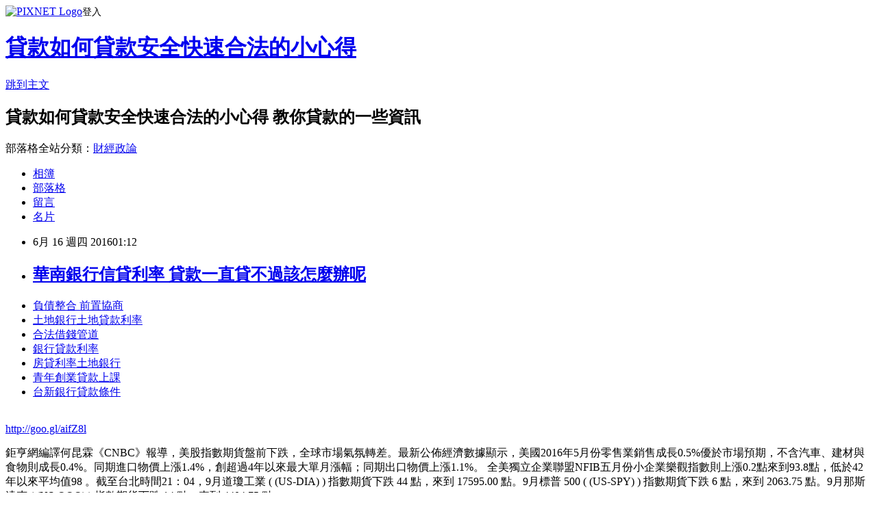

--- FILE ---
content_type: text/html; charset=utf-8
request_url: https://sexykkofo.pixnet.net/blog/posts/12204020335
body_size: 24063
content:
<!DOCTYPE html><html lang="zh-TW"><head><meta charSet="utf-8"/><meta name="viewport" content="width=device-width, initial-scale=1"/><link rel="stylesheet" href="https://static.1px.tw/blog-next/_next/static/chunks/b1e52b495cc0137c.css" data-precedence="next"/><link rel="stylesheet" href="https://static.1px.tw/blog-next/public/fix.css?v=202601242217" type="text/css" data-precedence="medium"/><link rel="stylesheet" href="https://s3.1px.tw/blog/theme/choc/iframe-popup.css?v=202601242217" type="text/css" data-precedence="medium"/><link rel="stylesheet" href="https://s3.1px.tw/blog/theme/choc/plugins.min.css?v=202601242217" type="text/css" data-precedence="medium"/><link rel="stylesheet" href="https://s3.1px.tw/blog/theme/choc/openid-comment.css?v=202601242217" type="text/css" data-precedence="medium"/><link rel="stylesheet" href="https://s3.1px.tw/blog/theme/choc/style.min.css?v=202601242217" type="text/css" data-precedence="medium"/><link rel="stylesheet" href="https://s3.1px.tw/blog/theme/choc/main.min.css?v=202601242217" type="text/css" data-precedence="medium"/><link rel="stylesheet" href="https://pimg.1px.tw/sexykkofo/assets/sexykkofo.css?v=202601242217" type="text/css" data-precedence="medium"/><link rel="stylesheet" href="https://s3.1px.tw/blog/theme/choc/author-info.css?v=202601242217" type="text/css" data-precedence="medium"/><link rel="stylesheet" href="https://s3.1px.tw/blog/theme/choc/idlePop.min.css?v=202601242217" type="text/css" data-precedence="medium"/><link rel="preload" as="script" fetchPriority="low" href="https://static.1px.tw/blog-next/_next/static/chunks/94688e2baa9fea03.js"/><script src="https://static.1px.tw/blog-next/_next/static/chunks/41eaa5427c45ebcc.js" async=""></script><script src="https://static.1px.tw/blog-next/_next/static/chunks/e2c6231760bc85bd.js" async=""></script><script src="https://static.1px.tw/blog-next/_next/static/chunks/94bde6376cf279be.js" async=""></script><script src="https://static.1px.tw/blog-next/_next/static/chunks/426b9d9d938a9eb4.js" async=""></script><script src="https://static.1px.tw/blog-next/_next/static/chunks/turbopack-5021d21b4b170dda.js" async=""></script><script src="https://static.1px.tw/blog-next/_next/static/chunks/ff1a16fafef87110.js" async=""></script><script src="https://static.1px.tw/blog-next/_next/static/chunks/e308b2b9ce476a3e.js" async=""></script><script src="https://static.1px.tw/blog-next/_next/static/chunks/169ce1e25068f8ff.js" async=""></script><script src="https://static.1px.tw/blog-next/_next/static/chunks/d3c6eed28c1dd8e2.js" async=""></script><script src="https://static.1px.tw/blog-next/_next/static/chunks/d4d39cfc2a072218.js" async=""></script><script src="https://static.1px.tw/blog-next/_next/static/chunks/6a5d72c05b9cd4ba.js" async=""></script><script src="https://static.1px.tw/blog-next/_next/static/chunks/8af6103cf1375f47.js" async=""></script><script src="https://static.1px.tw/blog-next/_next/static/chunks/e90cbf588986111c.js" async=""></script><script src="https://static.1px.tw/blog-next/_next/static/chunks/6fc86f1438482192.js" async=""></script><script src="https://static.1px.tw/blog-next/_next/static/chunks/6d1100e43ad18157.js" async=""></script><script src="https://static.1px.tw/blog-next/_next/static/chunks/c2622454eda6e045.js" async=""></script><script src="https://static.1px.tw/blog-next/_next/static/chunks/ed01c75076819ebd.js" async=""></script><script src="https://static.1px.tw/blog-next/_next/static/chunks/a4df8fc19a9a82e6.js" async=""></script><title>華南銀行信貸利率 貸款一直貸不過該怎麼辦呢</title><meta name="description" content="負債整合 前置協商土地銀行土地貸款利率合法借錢管道銀行貸款利率 房貸利率土地銀行青年創業貸款上課台新銀行貸款條件"/><meta name="author" content="貸款如何貸款安全快速合法的小心得"/><meta name="google-adsense-platform-account" content="pub-2647689032095179"/><meta name="fb:app_id" content="101730233200171"/><link rel="canonical" href="https://sexykkofo.pixnet.net/blog/posts/12204020335"/><meta property="og:title" content="華南銀行信貸利率 貸款一直貸不過該怎麼辦呢"/><meta property="og:description" content="負債整合 前置協商土地銀行土地貸款利率合法借錢管道銀行貸款利率 房貸利率土地銀行青年創業貸款上課台新銀行貸款條件"/><meta property="og:url" content="https://sexykkofo.pixnet.net/blog/posts/12204020335"/><meta property="og:image" content="https://pimg.1px.tw/po21012/1446829826-3176602304.png"/><meta property="og:type" content="article"/><meta name="twitter:card" content="summary_large_image"/><meta name="twitter:title" content="華南銀行信貸利率 貸款一直貸不過該怎麼辦呢"/><meta name="twitter:description" content="負債整合 前置協商土地銀行土地貸款利率合法借錢管道銀行貸款利率 房貸利率土地銀行青年創業貸款上課台新銀行貸款條件"/><meta name="twitter:image" content="https://pimg.1px.tw/po21012/1446829826-3176602304.png"/><link rel="icon" href="/favicon.ico?favicon.a62c60e0.ico" sizes="32x32" type="image/x-icon"/><script src="https://static.1px.tw/blog-next/_next/static/chunks/a6dad97d9634a72d.js" noModule=""></script></head><body><!--$--><!--/$--><!--$?--><template id="B:0"></template><!--/$--><script>requestAnimationFrame(function(){$RT=performance.now()});</script><script src="https://static.1px.tw/blog-next/_next/static/chunks/94688e2baa9fea03.js" id="_R_" async=""></script><div hidden id="S:0"><script id="pixnet-vars">
        window.PIXNET = {
          post_id: "12204020335",
          name: "sexykkofo",
          user_id: 0,
          blog_id: "5847260",
          display_ads: true,
          ad_options: {"chictrip":false}
        };
      </script><script type="text/javascript" src="https://code.jquery.com/jquery-latest.min.js"></script><script id="json-ld-article-script" type="application/ld+json">{"@context":"https:\u002F\u002Fschema.org","@type":"BlogPosting","isAccessibleForFree":true,"mainEntityOfPage":{"@type":"WebPage","@id":"https:\u002F\u002Fsexykkofo.pixnet.net\u002Fblog\u002Fposts\u002F12204020335"},"headline":"華南銀行信貸利率 貸款一直貸不過該怎麼辦呢","description":"\u003Cimg src=\"https:\u002F\u002Fpic.pimg.tw\u002Fpo21012\u002F1446829826-3176602304.png\" alt=\"\" \u002F\u003E\u003Cbr \u002F\u003E\u003Cbr\u003E\u003Ca href=\"http:\u002F\u002Fgoo.gl\u002FaifZ8l\" target=\"_blank\" style=\"text-decoration: none;\"\u003E負債整合 前置協商\u003C\u002Fa\u003E\u003Ca href=\"http:\u002F\u002Fgoo.gl\u002FaifZ8l\" target=\"_blank\" style=\"text-decoration: none;\"\u003E土地銀行土地貸款利率\u003C\u002Fa\u003E\u003Ca href=\"http:\u002F\u002Fgoo.gl\u002FaifZ8l\" target=\"_blank\" style=\"text-decoration: none;\"\u003E合法借錢管道\u003C\u002Fa\u003E\u003Ca href=\"http:\u002F\u002Fgoo.gl\u002FaifZ8l\" target=\"_blank\" style=\"text-decoration: none;\"\u003E銀行貸款利率 \u003C\u002Fa\u003E\u003Ca href=\"http:\u002F\u002Fgoo.gl\u002FaifZ8l\" target=\"_blank\" style=\"text-decoration: none;\"\u003E房貸利率土地銀行\u003C\u002Fa\u003E\u003Ca href=\"http:\u002F\u002Fgoo.gl\u002FaifZ8l\" target=\"_blank\" style=\"text-decoration: none;\"\u003E青年創業貸款上課\u003C\u002Fa\u003E\u003Ca href=\"http:\u002F\u002Fgoo.gl\u002FaifZ8l\" target=\"_blank\" style=\"text-decoration: none;\"\u003E台新銀行貸款條件\u003C\u002Fa\u003E\u003Cbr\u003E","articleBody":"\u003Cul\u003E\n\u003Cli\u003E\u003Ca href=\"http:\u002F\u002Fgoo.gl\u002FaifZ8l\" target=\"_blank\" style=\"text-decoration: none;\"\u003E負債整合 前置協商\u003C\u002Fa\u003E\u003C\u002Fli\u003E\u003Cli\u003E\u003Ca href=\"http:\u002F\u002Fgoo.gl\u002FaifZ8l\" target=\"_blank\" style=\"text-decoration: none;\"\u003E土地銀行土地貸款利率\u003C\u002Fa\u003E\u003C\u002Fli\u003E\u003Cli\u003E\u003Ca href=\"http:\u002F\u002Fgoo.gl\u002FaifZ8l\" target=\"_blank\" style=\"text-decoration: none;\"\u003E合法借錢管道\u003C\u002Fa\u003E\u003C\u002Fli\u003E\u003Cli\u003E\u003Ca href=\"http:\u002F\u002Fgoo.gl\u002FaifZ8l\" target=\"_blank\" style=\"text-decoration: none;\"\u003E銀行貸款利率 \u003C\u002Fa\u003E\u003C\u002Fli\u003E\u003Cli\u003E\u003Ca href=\"http:\u002F\u002Fgoo.gl\u002FaifZ8l\" target=\"_blank\" style=\"text-decoration: none;\"\u003E房貸利率土地銀行\u003C\u002Fa\u003E\u003C\u002Fli\u003E\u003Cli\u003E\u003Ca href=\"http:\u002F\u002Fgoo.gl\u002FaifZ8l\" target=\"_blank\" style=\"text-decoration: none;\"\u003E青年創業貸款上課\u003C\u002Fa\u003E\u003C\u002Fli\u003E\u003Cli\u003E\u003Ca href=\"http:\u002F\u002Fgoo.gl\u002FaifZ8l\" target=\"_blank\" style=\"text-decoration: none;\"\u003E台新銀行貸款條件\u003C\u002Fa\u003E\u003C\u002Fli\u003E\u003Cbr\u002F\u003E\n\u003C\u002Ful\u003E\n\u003C\u002Ful\u003E\n\u003Cp\u003E\u003Ca href=\"http:\u002F\u002Fgoo.gl\u002FaifZ8l\" target=\"_blank\" style=\"font-size: 24pt;\"\u003E\u003Cspan style=\"color: #ff0000;\"\u003Ehttp:\u002F\u002Fgoo.gl\u002FaifZ8l\u003C\u002Fspan\u003E\u003C\u002Fa\u003E\u003C\u002Fp\u003E\n\u003Cp\u003E\u003Ca href=\"http:\u002F\u002Fgoo.gl\u002FaifZ8l\" target=\"_blank\"\u003E\u003Cimg src=\"https:\u002F\u002Fpimg.1px.tw\u002Fpo21012\u002F1446829826-3176602304.png\" alt=\"\" \u002F\u003E\u003C\u002Fa\u003E\u003Ca href=\"http:\u002F\u002Fgoo.gl\u002FaifZ8l\" target=\"_blank\"\u003E\u003Cinput type=\"button\" value=\"點擊我立即免費諮詢\" onclick=\"window.open(&amp;;)\" style=\"width: 200px; height: 40px; font-size: 20px;\" \u002F\u003E\u003C\u002Fa\u003E\u003C\u002Fp\u003E鉅亨網編譯何昆霖《CNBC》報導，美股指數期貨盤前下跌，全球市場氣氛轉差。最新公佈經濟數據顯示，美國2016年5月份零售業銷售成長0.5%優於市場預期，不含汽車、建材與食物則成長0.4%。同期進口物價上漲1.4%，創超過4年以來最大單月漲幅；同期出口物價上漲1.1%。 全美獨立企業聯盟NFIB五月份小企業樂觀指數則上漲0.2點來到93.8點，低於42年以來平均值98 。截至台北時間21：04，9月道瓊工業 ( (US-DIA) ) 指數期貨下跌 44 點，來到 17595.00 點。9月標普 500 ( (US-SPY) ) 指數期貨下跌 6 點，來到 2063.75 點。9月那斯達克 ( (US-QQQ) ) 指數期貨下跌 14 點，來到 4404.75 點。\u003Cul\u003E\n\u003Cli\u003E\u003Ca href=\"http:\u002F\u002Fer1e13ew.pixnet.net\u002Fblog\u002Fpost\u002F114488864\" target=\"_blank\" style=\"text-decoration: none;\"\u003E土銀貸款利率 如何預借現金安全快速\u003C\u002Fa\u003E\u003C\u002Fli\u003E\u003Cli\u003E\u003Ca href=\"http:\u002F\u002Fuy13t13.pixnet.net\u002Fblog\u002Fpost\u002F113765111\" target=\"_blank\" style=\"text-decoration: none;\"\u003E汽車借款利息  貸款哪間銀行利率最低過件率100%呢\u003C\u002Fa\u003E\u003C\u002Fli\u003E\u003Cli\u003E\u003Ca href=\"http:\u002F\u002Fyrt981g.pixnet.net\u002Fblog\u002Fpost\u002F114440957\" target=\"_blank\" style=\"text-decoration: none;\"\u003E個人信貸利率試算 哪裡借錢安全合法立刻放款呢\u003C\u002Fa\u003E\u003C\u002Fli\u003E\u003Cli\u003E\u003Ca href=\"http:\u002F\u002Fblog.udn.com\u002Fw1i8m1\u002F61750802\" target=\"_blank\" style=\"text-decoration: none;\"\u003E汽車貸款試算表  貸款哪間銀行利率最低過件率100%呢\u003C\u002Fa\u003E\u003C\u002Fli\u003E\u003Cli\u003E\u003Ca href=\"http:\u002F\u002Fblog.udn.com\u002Fq1m0p9\u002F61589879\" target=\"_blank\" style=\"text-decoration: none;\"\u003E土地銀行信貸利率 貸款一直貸不過該怎麼辦呢\u003C\u002Fa\u003E\u003C\u002Fli\u003E\u003Cli\u003E\u003Ca href=\"http:\u002F\u002Ft5hrt321.pixnet.net\u002Fblog\u002Fpost\u002F114431339\" target=\"_blank\" style=\"text-decoration: none;\"\u003E債務整合 推薦  比較好過件的銀行\u003C\u002Fa\u003E\u003C\u002Fli\u003E\u003Cli\u003E\u003Ca href=\"http:\u002F\u002Fhfg213.pixnet.net\u002Fblog\u002Fpost\u002F113701571\" target=\"_blank\" style=\"text-decoration: none;\"\u003E信貸試算表  好過件的銀行有哪間\u003C\u002Fa\u003E\u003C\u002Fli\u003E\n\u003C\u002Ful\u003E\n\u003Cul\u003E\n\u003Cli\u003E\u003Ca href=\"http:\u002F\u002Fgoo.gl\u002FaifZ8l\" target=\"_blank\" style=\"text-decoration: none;\"\u003E大眾銀行小額信貸\u003C\u002Fa\u003E\u003C\u002Fli\u003E\u003Cli\u003E\u003Ca href=\"http:\u002F\u002Fgoo.gl\u002FaifZ8l\" target=\"_blank\" style=\"text-decoration: none;\"\u003E信貸試算excel\u003C\u002Fa\u003E\u003C\u002Fli\u003E\u003Cli\u003E\u003Ca href=\"http:\u002F\u002Fgoo.gl\u002FaifZ8l\" target=\"_blank\" style=\"text-decoration: none;\"\u003E土地銀行軍人貸款 \u003C\u002Fa\u003E\u003C\u002Fli\u003E\u003Cli\u003E\u003Ca href=\"http:\u002F\u002Fgoo.gl\u002FaifZ8l\" target=\"_blank\" style=\"text-decoration: none;\"\u003E中國信託留學貸款 \u003C\u002Fa\u003E\u003C\u002Fli\u003E\u003Cli\u003E\u003Ca href=\"http:\u002F\u002Fgoo.gl\u002FaifZ8l\" target=\"_blank\" style=\"text-decoration: none;\"\u003E和潤車貸利息\u003C\u002Fa\u003E\u003C\u002Fli\u003E\u003Cli\u003E\u003Ca href=\"http:\u002F\u002Fgoo.gl\u002FaifZ8l\" target=\"_blank\" style=\"text-decoration: none;\"\u003E銀行貸款利率怎麼算\u003C\u002Fa\u003E\u003C\u002Fli\u003E\u003Cli\u003E\u003Ca href=\"http:\u002F\u002Fgoo.gl\u002FaifZ8l\" target=\"_blank\" style=\"text-decoration: none;\"\u003E房貸利率怎麼算\u003C\u002Fa\u003E\u003C\u002Fli\u003E\u003Cli\u003E\u003Ca href=\"http:\u002F\u002Fgoo.gl\u002FaifZ8l\" target=\"_blank\" style=\"text-decoration: none;\"\u003E青年首次購屋貸款 \u003C\u002Fa\u003E\u003C\u002Fli\u003E\u003Cbr\u002F\u003E\n\u003C\u002Ful\u003E\n\u003Cul\u003E\n\u003Cli\u003E\u003Ca href=\"http:\u002F\u002Fer1e13ew.pixnet.net\u002Fblog\u002Fpost\u002F114488864\" target=\"_blank\" style=\"text-decoration: none;\"\u003E土銀貸款利率 如何預借現金安全快速\u003C\u002Fa\u003E\u003C\u002Fli\u003E\u003Cli\u003E\u003Ca href=\"http:\u002F\u002Fuy13t13.pixnet.net\u002Fblog\u002Fpost\u002F113765111\" target=\"_blank\" style=\"text-decoration: none;\"\u003E汽車借款利息  貸款哪間銀行利率最低過件率100%呢\u003C\u002Fa\u003E\u003C\u002Fli\u003E\u003Cli\u003E\u003Ca href=\"http:\u002F\u002Fyrt981g.pixnet.net\u002Fblog\u002Fpost\u002F114440957\" target=\"_blank\" style=\"text-decoration: none;\"\u003E個人信貸利率試算 哪裡借錢安全合法立刻放款呢\u003C\u002Fa\u003E\u003C\u002Fli\u003E\u003Cli\u003E\u003Ca href=\"http:\u002F\u002Fblog.udn.com\u002Fw1i8m1\u002F61750802\" target=\"_blank\" style=\"text-decoration: none;\"\u003E汽車貸款試算表  貸款哪間銀行利率最低過件率100%呢\u003C\u002Fa\u003E\u003C\u002Fli\u003E\u003Cli\u003E\u003Ca href=\"http:\u002F\u002Fblog.udn.com\u002Fq1m0p9\u002F61589879\" target=\"_blank\" style=\"text-decoration: none;\"\u003E土地銀行信貸利率 貸款一直貸不過該怎麼辦呢\u003C\u002Fa\u003E\u003C\u002Fli\u003E\u003Cli\u003E\u003Ca href=\"http:\u002F\u002Ft5hrt321.pixnet.net\u002Fblog\u002Fpost\u002F114431339\" target=\"_blank\" style=\"text-decoration: none;\"\u003E債務整合 推薦  比較好過件的銀行\u003C\u002Fa\u003E\u003C\u002Fli\u003E\u003Cli\u003E\u003Ca href=\"http:\u002F\u002Fhfg213.pixnet.net\u002Fblog\u002Fpost\u002F113701571\" target=\"_blank\" style=\"text-decoration: none;\"\u003E信貸試算表  好過件的銀行有哪間\u003C\u002Fa\u003E\u003C\u002Fli\u003E\n\u003C\u002Ful\u003E\u003Cbr\u002F\u003E7DBF02CAEDC27A6D","image":["https:\u002F\u002Fpimg.1px.tw\u002Fpo21012\u002F1446829826-3176602304.png"],"author":{"@type":"Person","name":"貸款如何貸款安全快速合法的小心得","url":"https:\u002F\u002Fwww.pixnet.net\u002Fpcard\u002Fsexykkofo"},"publisher":{"@type":"Organization","name":"貸款如何貸款安全快速合法的小心得","logo":{"@type":"ImageObject","url":"https:\u002F\u002Fs3.1px.tw\u002Fblog\u002Fcommon\u002Favatar\u002Fblog_cover_light.jpg"}},"datePublished":"2016-06-15T17:12:10.000Z","dateModified":"","keywords":[],"articleSection":"心情日記"}</script><template id="P:1"></template><template id="P:2"></template><template id="P:3"></template><section aria-label="Notifications alt+T" tabindex="-1" aria-live="polite" aria-relevant="additions text" aria-atomic="false"></section></div><script>(self.__next_f=self.__next_f||[]).push([0])</script><script>self.__next_f.push([1,"1:\"$Sreact.fragment\"\n3:I[39756,[\"https://static.1px.tw/blog-next/_next/static/chunks/ff1a16fafef87110.js\",\"https://static.1px.tw/blog-next/_next/static/chunks/e308b2b9ce476a3e.js\"],\"default\"]\n4:I[53536,[\"https://static.1px.tw/blog-next/_next/static/chunks/ff1a16fafef87110.js\",\"https://static.1px.tw/blog-next/_next/static/chunks/e308b2b9ce476a3e.js\"],\"default\"]\n6:I[97367,[\"https://static.1px.tw/blog-next/_next/static/chunks/ff1a16fafef87110.js\",\"https://static.1px.tw/blog-next/_next/static/chunks/e308b2b9ce476a3e.js\"],\"OutletBoundary\"]\n8:I[97367,[\"https://static.1px.tw/blog-next/_next/static/chunks/ff1a16fafef87110.js\",\"https://static.1px.tw/blog-next/_next/static/chunks/e308b2b9ce476a3e.js\"],\"ViewportBoundary\"]\na:I[97367,[\"https://static.1px.tw/blog-next/_next/static/chunks/ff1a16fafef87110.js\",\"https://static.1px.tw/blog-next/_next/static/chunks/e308b2b9ce476a3e.js\"],\"MetadataBoundary\"]\nc:I[63491,[\"https://static.1px.tw/blog-next/_next/static/chunks/169ce1e25068f8ff.js\",\"https://static.1px.tw/blog-next/_next/static/chunks/d3c6eed28c1dd8e2.js\"],\"default\"]\n:HL[\"https://static.1px.tw/blog-next/_next/static/chunks/b1e52b495cc0137c.css\",\"style\"]\n"])</script><script>self.__next_f.push([1,"0:{\"P\":null,\"b\":\"JQ_Jy432Rf5mCJvB01Y9Z\",\"c\":[\"\",\"blog\",\"posts\",\"12204020335\"],\"q\":\"\",\"i\":false,\"f\":[[[\"\",{\"children\":[\"blog\",{\"children\":[\"posts\",{\"children\":[[\"id\",\"12204020335\",\"d\"],{\"children\":[\"__PAGE__\",{}]}]}]}]},\"$undefined\",\"$undefined\",true],[[\"$\",\"$1\",\"c\",{\"children\":[[[\"$\",\"script\",\"script-0\",{\"src\":\"https://static.1px.tw/blog-next/_next/static/chunks/d4d39cfc2a072218.js\",\"async\":true,\"nonce\":\"$undefined\"}],[\"$\",\"script\",\"script-1\",{\"src\":\"https://static.1px.tw/blog-next/_next/static/chunks/6a5d72c05b9cd4ba.js\",\"async\":true,\"nonce\":\"$undefined\"}],[\"$\",\"script\",\"script-2\",{\"src\":\"https://static.1px.tw/blog-next/_next/static/chunks/8af6103cf1375f47.js\",\"async\":true,\"nonce\":\"$undefined\"}]],\"$L2\"]}],{\"children\":[[\"$\",\"$1\",\"c\",{\"children\":[null,[\"$\",\"$L3\",null,{\"parallelRouterKey\":\"children\",\"error\":\"$undefined\",\"errorStyles\":\"$undefined\",\"errorScripts\":\"$undefined\",\"template\":[\"$\",\"$L4\",null,{}],\"templateStyles\":\"$undefined\",\"templateScripts\":\"$undefined\",\"notFound\":\"$undefined\",\"forbidden\":\"$undefined\",\"unauthorized\":\"$undefined\"}]]}],{\"children\":[[\"$\",\"$1\",\"c\",{\"children\":[null,[\"$\",\"$L3\",null,{\"parallelRouterKey\":\"children\",\"error\":\"$undefined\",\"errorStyles\":\"$undefined\",\"errorScripts\":\"$undefined\",\"template\":[\"$\",\"$L4\",null,{}],\"templateStyles\":\"$undefined\",\"templateScripts\":\"$undefined\",\"notFound\":\"$undefined\",\"forbidden\":\"$undefined\",\"unauthorized\":\"$undefined\"}]]}],{\"children\":[[\"$\",\"$1\",\"c\",{\"children\":[null,[\"$\",\"$L3\",null,{\"parallelRouterKey\":\"children\",\"error\":\"$undefined\",\"errorStyles\":\"$undefined\",\"errorScripts\":\"$undefined\",\"template\":[\"$\",\"$L4\",null,{}],\"templateStyles\":\"$undefined\",\"templateScripts\":\"$undefined\",\"notFound\":\"$undefined\",\"forbidden\":\"$undefined\",\"unauthorized\":\"$undefined\"}]]}],{\"children\":[[\"$\",\"$1\",\"c\",{\"children\":[\"$L5\",[[\"$\",\"link\",\"0\",{\"rel\":\"stylesheet\",\"href\":\"https://static.1px.tw/blog-next/_next/static/chunks/b1e52b495cc0137c.css\",\"precedence\":\"next\",\"crossOrigin\":\"$undefined\",\"nonce\":\"$undefined\"}],[\"$\",\"script\",\"script-0\",{\"src\":\"https://static.1px.tw/blog-next/_next/static/chunks/6fc86f1438482192.js\",\"async\":true,\"nonce\":\"$undefined\"}],[\"$\",\"script\",\"script-1\",{\"src\":\"https://static.1px.tw/blog-next/_next/static/chunks/6d1100e43ad18157.js\",\"async\":true,\"nonce\":\"$undefined\"}],[\"$\",\"script\",\"script-2\",{\"src\":\"https://static.1px.tw/blog-next/_next/static/chunks/c2622454eda6e045.js\",\"async\":true,\"nonce\":\"$undefined\"}],[\"$\",\"script\",\"script-3\",{\"src\":\"https://static.1px.tw/blog-next/_next/static/chunks/ed01c75076819ebd.js\",\"async\":true,\"nonce\":\"$undefined\"}],[\"$\",\"script\",\"script-4\",{\"src\":\"https://static.1px.tw/blog-next/_next/static/chunks/a4df8fc19a9a82e6.js\",\"async\":true,\"nonce\":\"$undefined\"}]],[\"$\",\"$L6\",null,{\"children\":\"$@7\"}]]}],{},null,false,false]},null,false,false]},null,false,false]},null,false,false]},null,false,false],[\"$\",\"$1\",\"h\",{\"children\":[null,[\"$\",\"$L8\",null,{\"children\":\"$@9\"}],[\"$\",\"$La\",null,{\"children\":\"$@b\"}],null]}],false]],\"m\":\"$undefined\",\"G\":[\"$c\",[]],\"S\":false}\n"])</script><script>self.__next_f.push([1,"9:[[\"$\",\"meta\",\"0\",{\"charSet\":\"utf-8\"}],[\"$\",\"meta\",\"1\",{\"name\":\"viewport\",\"content\":\"width=device-width, initial-scale=1\"}]]\n"])</script><script>self.__next_f.push([1,"d:I[79520,[\"https://static.1px.tw/blog-next/_next/static/chunks/d4d39cfc2a072218.js\",\"https://static.1px.tw/blog-next/_next/static/chunks/6a5d72c05b9cd4ba.js\",\"https://static.1px.tw/blog-next/_next/static/chunks/8af6103cf1375f47.js\"],\"\"]\n10:I[2352,[\"https://static.1px.tw/blog-next/_next/static/chunks/d4d39cfc2a072218.js\",\"https://static.1px.tw/blog-next/_next/static/chunks/6a5d72c05b9cd4ba.js\",\"https://static.1px.tw/blog-next/_next/static/chunks/8af6103cf1375f47.js\"],\"AdultWarningModal\"]\n11:I[69182,[\"https://static.1px.tw/blog-next/_next/static/chunks/d4d39cfc2a072218.js\",\"https://static.1px.tw/blog-next/_next/static/chunks/6a5d72c05b9cd4ba.js\",\"https://static.1px.tw/blog-next/_next/static/chunks/8af6103cf1375f47.js\"],\"HydrationComplete\"]\n12:I[12985,[\"https://static.1px.tw/blog-next/_next/static/chunks/d4d39cfc2a072218.js\",\"https://static.1px.tw/blog-next/_next/static/chunks/6a5d72c05b9cd4ba.js\",\"https://static.1px.tw/blog-next/_next/static/chunks/8af6103cf1375f47.js\"],\"NuqsAdapter\"]\n13:I[82782,[\"https://static.1px.tw/blog-next/_next/static/chunks/d4d39cfc2a072218.js\",\"https://static.1px.tw/blog-next/_next/static/chunks/6a5d72c05b9cd4ba.js\",\"https://static.1px.tw/blog-next/_next/static/chunks/8af6103cf1375f47.js\"],\"RefineContext\"]\n14:I[29306,[\"https://static.1px.tw/blog-next/_next/static/chunks/d4d39cfc2a072218.js\",\"https://static.1px.tw/blog-next/_next/static/chunks/6a5d72c05b9cd4ba.js\",\"https://static.1px.tw/blog-next/_next/static/chunks/8af6103cf1375f47.js\",\"https://static.1px.tw/blog-next/_next/static/chunks/e90cbf588986111c.js\",\"https://static.1px.tw/blog-next/_next/static/chunks/d3c6eed28c1dd8e2.js\"],\"default\"]\n2:[\"$\",\"html\",null,{\"lang\":\"zh-TW\",\"children\":[[\"$\",\"$Ld\",null,{\"id\":\"google-tag-manager\",\"strategy\":\"afterInteractive\",\"children\":\"\\n(function(w,d,s,l,i){w[l]=w[l]||[];w[l].push({'gtm.start':\\nnew Date().getTime(),event:'gtm.js'});var f=d.getElementsByTagName(s)[0],\\nj=d.createElement(s),dl=l!='dataLayer'?'\u0026l='+l:'';j.async=true;j.src=\\n'https://www.googletagmanager.com/gtm.js?id='+i+dl;f.parentNode.insertBefore(j,f);\\n})(window,document,'script','dataLayer','GTM-TRLQMPKX');\\n  \"}],\"$Le\",\"$Lf\",[\"$\",\"body\",null,{\"children\":[[\"$\",\"$L10\",null,{\"display\":false}],[\"$\",\"$L11\",null,{}],[\"$\",\"$L12\",null,{\"children\":[\"$\",\"$L13\",null,{\"children\":[\"$\",\"$L3\",null,{\"parallelRouterKey\":\"children\",\"error\":\"$undefined\",\"errorStyles\":\"$undefined\",\"errorScripts\":\"$undefined\",\"template\":[\"$\",\"$L4\",null,{}],\"templateStyles\":\"$undefined\",\"templateScripts\":\"$undefined\",\"notFound\":[[\"$\",\"$L14\",null,{}],[]],\"forbidden\":\"$undefined\",\"unauthorized\":\"$undefined\"}]}]}]]}]]}]\n"])</script><script>self.__next_f.push([1,"e:null\nf:null\n"])</script><script>self.__next_f.push([1,"16:I[27201,[\"https://static.1px.tw/blog-next/_next/static/chunks/ff1a16fafef87110.js\",\"https://static.1px.tw/blog-next/_next/static/chunks/e308b2b9ce476a3e.js\"],\"IconMark\"]\n5:[[\"$\",\"script\",null,{\"id\":\"pixnet-vars\",\"children\":\"\\n        window.PIXNET = {\\n          post_id: \\\"12204020335\\\",\\n          name: \\\"sexykkofo\\\",\\n          user_id: 0,\\n          blog_id: \\\"5847260\\\",\\n          display_ads: true,\\n          ad_options: {\\\"chictrip\\\":false}\\n        };\\n      \"}],\"$L15\"]\n"])</script><script>self.__next_f.push([1,"b:[[\"$\",\"title\",\"0\",{\"children\":\"華南銀行信貸利率 貸款一直貸不過該怎麼辦呢\"}],[\"$\",\"meta\",\"1\",{\"name\":\"description\",\"content\":\"負債整合 前置協商土地銀行土地貸款利率合法借錢管道銀行貸款利率 房貸利率土地銀行青年創業貸款上課台新銀行貸款條件\"}],[\"$\",\"meta\",\"2\",{\"name\":\"author\",\"content\":\"貸款如何貸款安全快速合法的小心得\"}],[\"$\",\"meta\",\"3\",{\"name\":\"google-adsense-platform-account\",\"content\":\"pub-2647689032095179\"}],[\"$\",\"meta\",\"4\",{\"name\":\"fb:app_id\",\"content\":\"101730233200171\"}],[\"$\",\"link\",\"5\",{\"rel\":\"canonical\",\"href\":\"https://sexykkofo.pixnet.net/blog/posts/12204020335\"}],[\"$\",\"meta\",\"6\",{\"property\":\"og:title\",\"content\":\"華南銀行信貸利率 貸款一直貸不過該怎麼辦呢\"}],[\"$\",\"meta\",\"7\",{\"property\":\"og:description\",\"content\":\"負債整合 前置協商土地銀行土地貸款利率合法借錢管道銀行貸款利率 房貸利率土地銀行青年創業貸款上課台新銀行貸款條件\"}],[\"$\",\"meta\",\"8\",{\"property\":\"og:url\",\"content\":\"https://sexykkofo.pixnet.net/blog/posts/12204020335\"}],[\"$\",\"meta\",\"9\",{\"property\":\"og:image\",\"content\":\"https://pimg.1px.tw/po21012/1446829826-3176602304.png\"}],[\"$\",\"meta\",\"10\",{\"property\":\"og:type\",\"content\":\"article\"}],[\"$\",\"meta\",\"11\",{\"name\":\"twitter:card\",\"content\":\"summary_large_image\"}],[\"$\",\"meta\",\"12\",{\"name\":\"twitter:title\",\"content\":\"華南銀行信貸利率 貸款一直貸不過該怎麼辦呢\"}],[\"$\",\"meta\",\"13\",{\"name\":\"twitter:description\",\"content\":\"負債整合 前置協商土地銀行土地貸款利率合法借錢管道銀行貸款利率 房貸利率土地銀行青年創業貸款上課台新銀行貸款條件\"}],[\"$\",\"meta\",\"14\",{\"name\":\"twitter:image\",\"content\":\"https://pimg.1px.tw/po21012/1446829826-3176602304.png\"}],[\"$\",\"link\",\"15\",{\"rel\":\"icon\",\"href\":\"/favicon.ico?favicon.a62c60e0.ico\",\"sizes\":\"32x32\",\"type\":\"image/x-icon\"}],[\"$\",\"$L16\",\"16\",{}]]\n"])</script><script>self.__next_f.push([1,"7:null\n"])</script><script>self.__next_f.push([1,":HL[\"https://static.1px.tw/blog-next/public/fix.css?v=202601242217\",\"style\",{\"type\":\"text/css\"}]\n:HL[\"https://s3.1px.tw/blog/theme/choc/iframe-popup.css?v=202601242217\",\"style\",{\"type\":\"text/css\"}]\n:HL[\"https://s3.1px.tw/blog/theme/choc/plugins.min.css?v=202601242217\",\"style\",{\"type\":\"text/css\"}]\n:HL[\"https://s3.1px.tw/blog/theme/choc/openid-comment.css?v=202601242217\",\"style\",{\"type\":\"text/css\"}]\n:HL[\"https://s3.1px.tw/blog/theme/choc/style.min.css?v=202601242217\",\"style\",{\"type\":\"text/css\"}]\n:HL[\"https://s3.1px.tw/blog/theme/choc/main.min.css?v=202601242217\",\"style\",{\"type\":\"text/css\"}]\n:HL[\"https://pimg.1px.tw/sexykkofo/assets/sexykkofo.css?v=202601242217\",\"style\",{\"type\":\"text/css\"}]\n:HL[\"https://s3.1px.tw/blog/theme/choc/author-info.css?v=202601242217\",\"style\",{\"type\":\"text/css\"}]\n:HL[\"https://s3.1px.tw/blog/theme/choc/idlePop.min.css?v=202601242217\",\"style\",{\"type\":\"text/css\"}]\n17:T2795,"])</script><script>self.__next_f.push([1,"{\"@context\":\"https:\\u002F\\u002Fschema.org\",\"@type\":\"BlogPosting\",\"isAccessibleForFree\":true,\"mainEntityOfPage\":{\"@type\":\"WebPage\",\"@id\":\"https:\\u002F\\u002Fsexykkofo.pixnet.net\\u002Fblog\\u002Fposts\\u002F12204020335\"},\"headline\":\"華南銀行信貸利率 貸款一直貸不過該怎麼辦呢\",\"description\":\"\\u003Cimg src=\\\"https:\\u002F\\u002Fpic.pimg.tw\\u002Fpo21012\\u002F1446829826-3176602304.png\\\" alt=\\\"\\\" \\u002F\\u003E\\u003Cbr \\u002F\\u003E\\u003Cbr\\u003E\\u003Ca href=\\\"http:\\u002F\\u002Fgoo.gl\\u002FaifZ8l\\\" target=\\\"_blank\\\" style=\\\"text-decoration: none;\\\"\\u003E負債整合 前置協商\\u003C\\u002Fa\\u003E\\u003Ca href=\\\"http:\\u002F\\u002Fgoo.gl\\u002FaifZ8l\\\" target=\\\"_blank\\\" style=\\\"text-decoration: none;\\\"\\u003E土地銀行土地貸款利率\\u003C\\u002Fa\\u003E\\u003Ca href=\\\"http:\\u002F\\u002Fgoo.gl\\u002FaifZ8l\\\" target=\\\"_blank\\\" style=\\\"text-decoration: none;\\\"\\u003E合法借錢管道\\u003C\\u002Fa\\u003E\\u003Ca href=\\\"http:\\u002F\\u002Fgoo.gl\\u002FaifZ8l\\\" target=\\\"_blank\\\" style=\\\"text-decoration: none;\\\"\\u003E銀行貸款利率 \\u003C\\u002Fa\\u003E\\u003Ca href=\\\"http:\\u002F\\u002Fgoo.gl\\u002FaifZ8l\\\" target=\\\"_blank\\\" style=\\\"text-decoration: none;\\\"\\u003E房貸利率土地銀行\\u003C\\u002Fa\\u003E\\u003Ca href=\\\"http:\\u002F\\u002Fgoo.gl\\u002FaifZ8l\\\" target=\\\"_blank\\\" style=\\\"text-decoration: none;\\\"\\u003E青年創業貸款上課\\u003C\\u002Fa\\u003E\\u003Ca href=\\\"http:\\u002F\\u002Fgoo.gl\\u002FaifZ8l\\\" target=\\\"_blank\\\" style=\\\"text-decoration: none;\\\"\\u003E台新銀行貸款條件\\u003C\\u002Fa\\u003E\\u003Cbr\\u003E\",\"articleBody\":\"\\u003Cul\\u003E\\n\\u003Cli\\u003E\\u003Ca href=\\\"http:\\u002F\\u002Fgoo.gl\\u002FaifZ8l\\\" target=\\\"_blank\\\" style=\\\"text-decoration: none;\\\"\\u003E負債整合 前置協商\\u003C\\u002Fa\\u003E\\u003C\\u002Fli\\u003E\\u003Cli\\u003E\\u003Ca href=\\\"http:\\u002F\\u002Fgoo.gl\\u002FaifZ8l\\\" target=\\\"_blank\\\" style=\\\"text-decoration: none;\\\"\\u003E土地銀行土地貸款利率\\u003C\\u002Fa\\u003E\\u003C\\u002Fli\\u003E\\u003Cli\\u003E\\u003Ca href=\\\"http:\\u002F\\u002Fgoo.gl\\u002FaifZ8l\\\" target=\\\"_blank\\\" style=\\\"text-decoration: none;\\\"\\u003E合法借錢管道\\u003C\\u002Fa\\u003E\\u003C\\u002Fli\\u003E\\u003Cli\\u003E\\u003Ca href=\\\"http:\\u002F\\u002Fgoo.gl\\u002FaifZ8l\\\" target=\\\"_blank\\\" style=\\\"text-decoration: none;\\\"\\u003E銀行貸款利率 \\u003C\\u002Fa\\u003E\\u003C\\u002Fli\\u003E\\u003Cli\\u003E\\u003Ca href=\\\"http:\\u002F\\u002Fgoo.gl\\u002FaifZ8l\\\" target=\\\"_blank\\\" style=\\\"text-decoration: none;\\\"\\u003E房貸利率土地銀行\\u003C\\u002Fa\\u003E\\u003C\\u002Fli\\u003E\\u003Cli\\u003E\\u003Ca href=\\\"http:\\u002F\\u002Fgoo.gl\\u002FaifZ8l\\\" target=\\\"_blank\\\" style=\\\"text-decoration: none;\\\"\\u003E青年創業貸款上課\\u003C\\u002Fa\\u003E\\u003C\\u002Fli\\u003E\\u003Cli\\u003E\\u003Ca href=\\\"http:\\u002F\\u002Fgoo.gl\\u002FaifZ8l\\\" target=\\\"_blank\\\" style=\\\"text-decoration: none;\\\"\\u003E台新銀行貸款條件\\u003C\\u002Fa\\u003E\\u003C\\u002Fli\\u003E\\u003Cbr\\u002F\\u003E\\n\\u003C\\u002Ful\\u003E\\n\\u003C\\u002Ful\\u003E\\n\\u003Cp\\u003E\\u003Ca href=\\\"http:\\u002F\\u002Fgoo.gl\\u002FaifZ8l\\\" target=\\\"_blank\\\" style=\\\"font-size: 24pt;\\\"\\u003E\\u003Cspan style=\\\"color: #ff0000;\\\"\\u003Ehttp:\\u002F\\u002Fgoo.gl\\u002FaifZ8l\\u003C\\u002Fspan\\u003E\\u003C\\u002Fa\\u003E\\u003C\\u002Fp\\u003E\\n\\u003Cp\\u003E\\u003Ca href=\\\"http:\\u002F\\u002Fgoo.gl\\u002FaifZ8l\\\" target=\\\"_blank\\\"\\u003E\\u003Cimg src=\\\"https:\\u002F\\u002Fpimg.1px.tw\\u002Fpo21012\\u002F1446829826-3176602304.png\\\" alt=\\\"\\\" \\u002F\\u003E\\u003C\\u002Fa\\u003E\\u003Ca href=\\\"http:\\u002F\\u002Fgoo.gl\\u002FaifZ8l\\\" target=\\\"_blank\\\"\\u003E\\u003Cinput type=\\\"button\\\" value=\\\"點擊我立即免費諮詢\\\" onclick=\\\"window.open(\u0026amp;;)\\\" style=\\\"width: 200px; height: 40px; font-size: 20px;\\\" \\u002F\\u003E\\u003C\\u002Fa\\u003E\\u003C\\u002Fp\\u003E鉅亨網編譯何昆霖《CNBC》報導，美股指數期貨盤前下跌，全球市場氣氛轉差。最新公佈經濟數據顯示，美國2016年5月份零售業銷售成長0.5%優於市場預期，不含汽車、建材與食物則成長0.4%。同期進口物價上漲1.4%，創超過4年以來最大單月漲幅；同期出口物價上漲1.1%。 全美獨立企業聯盟NFIB五月份小企業樂觀指數則上漲0.2點來到93.8點，低於42年以來平均值98 。截至台北時間21：04，9月道瓊工業 ( (US-DIA) ) 指數期貨下跌 44 點，來到 17595.00 點。9月標普 500 ( (US-SPY) ) 指數期貨下跌 6 點，來到 2063.75 點。9月那斯達克 ( (US-QQQ) ) 指數期貨下跌 14 點，來到 4404.75 點。\\u003Cul\\u003E\\n\\u003Cli\\u003E\\u003Ca href=\\\"http:\\u002F\\u002Fer1e13ew.pixnet.net\\u002Fblog\\u002Fpost\\u002F114488864\\\" target=\\\"_blank\\\" style=\\\"text-decoration: none;\\\"\\u003E土銀貸款利率 如何預借現金安全快速\\u003C\\u002Fa\\u003E\\u003C\\u002Fli\\u003E\\u003Cli\\u003E\\u003Ca href=\\\"http:\\u002F\\u002Fuy13t13.pixnet.net\\u002Fblog\\u002Fpost\\u002F113765111\\\" target=\\\"_blank\\\" style=\\\"text-decoration: none;\\\"\\u003E汽車借款利息  貸款哪間銀行利率最低過件率100%呢\\u003C\\u002Fa\\u003E\\u003C\\u002Fli\\u003E\\u003Cli\\u003E\\u003Ca href=\\\"http:\\u002F\\u002Fyrt981g.pixnet.net\\u002Fblog\\u002Fpost\\u002F114440957\\\" target=\\\"_blank\\\" style=\\\"text-decoration: none;\\\"\\u003E個人信貸利率試算 哪裡借錢安全合法立刻放款呢\\u003C\\u002Fa\\u003E\\u003C\\u002Fli\\u003E\\u003Cli\\u003E\\u003Ca href=\\\"http:\\u002F\\u002Fblog.udn.com\\u002Fw1i8m1\\u002F61750802\\\" target=\\\"_blank\\\" style=\\\"text-decoration: none;\\\"\\u003E汽車貸款試算表  貸款哪間銀行利率最低過件率100%呢\\u003C\\u002Fa\\u003E\\u003C\\u002Fli\\u003E\\u003Cli\\u003E\\u003Ca href=\\\"http:\\u002F\\u002Fblog.udn.com\\u002Fq1m0p9\\u002F61589879\\\" target=\\\"_blank\\\" style=\\\"text-decoration: none;\\\"\\u003E土地銀行信貸利率 貸款一直貸不過該怎麼辦呢\\u003C\\u002Fa\\u003E\\u003C\\u002Fli\\u003E\\u003Cli\\u003E\\u003Ca href=\\\"http:\\u002F\\u002Ft5hrt321.pixnet.net\\u002Fblog\\u002Fpost\\u002F114431339\\\" target=\\\"_blank\\\" style=\\\"text-decoration: none;\\\"\\u003E債務整合 推薦  比較好過件的銀行\\u003C\\u002Fa\\u003E\\u003C\\u002Fli\\u003E\\u003Cli\\u003E\\u003Ca href=\\\"http:\\u002F\\u002Fhfg213.pixnet.net\\u002Fblog\\u002Fpost\\u002F113701571\\\" target=\\\"_blank\\\" style=\\\"text-decoration: none;\\\"\\u003E信貸試算表  好過件的銀行有哪間\\u003C\\u002Fa\\u003E\\u003C\\u002Fli\\u003E\\n\\u003C\\u002Ful\\u003E\\n\\u003Cul\\u003E\\n\\u003Cli\\u003E\\u003Ca href=\\\"http:\\u002F\\u002Fgoo.gl\\u002FaifZ8l\\\" target=\\\"_blank\\\" style=\\\"text-decoration: none;\\\"\\u003E大眾銀行小額信貸\\u003C\\u002Fa\\u003E\\u003C\\u002Fli\\u003E\\u003Cli\\u003E\\u003Ca href=\\\"http:\\u002F\\u002Fgoo.gl\\u002FaifZ8l\\\" target=\\\"_blank\\\" style=\\\"text-decoration: none;\\\"\\u003E信貸試算excel\\u003C\\u002Fa\\u003E\\u003C\\u002Fli\\u003E\\u003Cli\\u003E\\u003Ca href=\\\"http:\\u002F\\u002Fgoo.gl\\u002FaifZ8l\\\" target=\\\"_blank\\\" style=\\\"text-decoration: none;\\\"\\u003E土地銀行軍人貸款 \\u003C\\u002Fa\\u003E\\u003C\\u002Fli\\u003E\\u003Cli\\u003E\\u003Ca href=\\\"http:\\u002F\\u002Fgoo.gl\\u002FaifZ8l\\\" target=\\\"_blank\\\" style=\\\"text-decoration: none;\\\"\\u003E中國信託留學貸款 \\u003C\\u002Fa\\u003E\\u003C\\u002Fli\\u003E\\u003Cli\\u003E\\u003Ca href=\\\"http:\\u002F\\u002Fgoo.gl\\u002FaifZ8l\\\" target=\\\"_blank\\\" style=\\\"text-decoration: none;\\\"\\u003E和潤車貸利息\\u003C\\u002Fa\\u003E\\u003C\\u002Fli\\u003E\\u003Cli\\u003E\\u003Ca href=\\\"http:\\u002F\\u002Fgoo.gl\\u002FaifZ8l\\\" target=\\\"_blank\\\" style=\\\"text-decoration: none;\\\"\\u003E銀行貸款利率怎麼算\\u003C\\u002Fa\\u003E\\u003C\\u002Fli\\u003E\\u003Cli\\u003E\\u003Ca href=\\\"http:\\u002F\\u002Fgoo.gl\\u002FaifZ8l\\\" target=\\\"_blank\\\" style=\\\"text-decoration: none;\\\"\\u003E房貸利率怎麼算\\u003C\\u002Fa\\u003E\\u003C\\u002Fli\\u003E\\u003Cli\\u003E\\u003Ca href=\\\"http:\\u002F\\u002Fgoo.gl\\u002FaifZ8l\\\" target=\\\"_blank\\\" style=\\\"text-decoration: none;\\\"\\u003E青年首次購屋貸款 \\u003C\\u002Fa\\u003E\\u003C\\u002Fli\\u003E\\u003Cbr\\u002F\\u003E\\n\\u003C\\u002Ful\\u003E\\n\\u003Cul\\u003E\\n\\u003Cli\\u003E\\u003Ca href=\\\"http:\\u002F\\u002Fer1e13ew.pixnet.net\\u002Fblog\\u002Fpost\\u002F114488864\\\" target=\\\"_blank\\\" style=\\\"text-decoration: none;\\\"\\u003E土銀貸款利率 如何預借現金安全快速\\u003C\\u002Fa\\u003E\\u003C\\u002Fli\\u003E\\u003Cli\\u003E\\u003Ca href=\\\"http:\\u002F\\u002Fuy13t13.pixnet.net\\u002Fblog\\u002Fpost\\u002F113765111\\\" target=\\\"_blank\\\" style=\\\"text-decoration: none;\\\"\\u003E汽車借款利息  貸款哪間銀行利率最低過件率100%呢\\u003C\\u002Fa\\u003E\\u003C\\u002Fli\\u003E\\u003Cli\\u003E\\u003Ca href=\\\"http:\\u002F\\u002Fyrt981g.pixnet.net\\u002Fblog\\u002Fpost\\u002F114440957\\\" target=\\\"_blank\\\" style=\\\"text-decoration: none;\\\"\\u003E個人信貸利率試算 哪裡借錢安全合法立刻放款呢\\u003C\\u002Fa\\u003E\\u003C\\u002Fli\\u003E\\u003Cli\\u003E\\u003Ca href=\\\"http:\\u002F\\u002Fblog.udn.com\\u002Fw1i8m1\\u002F61750802\\\" target=\\\"_blank\\\" style=\\\"text-decoration: none;\\\"\\u003E汽車貸款試算表  貸款哪間銀行利率最低過件率100%呢\\u003C\\u002Fa\\u003E\\u003C\\u002Fli\\u003E\\u003Cli\\u003E\\u003Ca href=\\\"http:\\u002F\\u002Fblog.udn.com\\u002Fq1m0p9\\u002F61589879\\\" target=\\\"_blank\\\" style=\\\"text-decoration: none;\\\"\\u003E土地銀行信貸利率 貸款一直貸不過該怎麼辦呢\\u003C\\u002Fa\\u003E\\u003C\\u002Fli\\u003E\\u003Cli\\u003E\\u003Ca href=\\\"http:\\u002F\\u002Ft5hrt321.pixnet.net\\u002Fblog\\u002Fpost\\u002F114431339\\\" target=\\\"_blank\\\" style=\\\"text-decoration: none;\\\"\\u003E債務整合 推薦  比較好過件的銀行\\u003C\\u002Fa\\u003E\\u003C\\u002Fli\\u003E\\u003Cli\\u003E\\u003Ca href=\\\"http:\\u002F\\u002Fhfg213.pixnet.net\\u002Fblog\\u002Fpost\\u002F113701571\\\" target=\\\"_blank\\\" style=\\\"text-decoration: none;\\\"\\u003E信貸試算表  好過件的銀行有哪間\\u003C\\u002Fa\\u003E\\u003C\\u002Fli\\u003E\\n\\u003C\\u002Ful\\u003E\\u003Cbr\\u002F\\u003E7DBF02CAEDC27A6D\",\"image\":[\"https:\\u002F\\u002Fpimg.1px.tw\\u002Fpo21012\\u002F1446829826-3176602304.png\"],\"author\":{\"@type\":\"Person\",\"name\":\"貸款如何貸款安全快速合法的小心得\",\"url\":\"https:\\u002F\\u002Fwww.pixnet.net\\u002Fpcard\\u002Fsexykkofo\"},\"publisher\":{\"@type\":\"Organization\",\"name\":\"貸款如何貸款安全快速合法的小心得\",\"logo\":{\"@type\":\"ImageObject\",\"url\":\"https:\\u002F\\u002Fs3.1px.tw\\u002Fblog\\u002Fcommon\\u002Favatar\\u002Fblog_cover_light.jpg\"}},\"datePublished\":\"2016-06-15T17:12:10.000Z\",\"dateModified\":\"\",\"keywords\":[],\"articleSection\":\"心情日記\"}"])</script><script>self.__next_f.push([1,"15:[[[[\"$\",\"link\",\"https://static.1px.tw/blog-next/public/fix.css?v=202601242217\",{\"rel\":\"stylesheet\",\"href\":\"https://static.1px.tw/blog-next/public/fix.css?v=202601242217\",\"type\":\"text/css\",\"precedence\":\"medium\"}],[\"$\",\"link\",\"https://s3.1px.tw/blog/theme/choc/iframe-popup.css?v=202601242217\",{\"rel\":\"stylesheet\",\"href\":\"https://s3.1px.tw/blog/theme/choc/iframe-popup.css?v=202601242217\",\"type\":\"text/css\",\"precedence\":\"medium\"}],[\"$\",\"link\",\"https://s3.1px.tw/blog/theme/choc/plugins.min.css?v=202601242217\",{\"rel\":\"stylesheet\",\"href\":\"https://s3.1px.tw/blog/theme/choc/plugins.min.css?v=202601242217\",\"type\":\"text/css\",\"precedence\":\"medium\"}],[\"$\",\"link\",\"https://s3.1px.tw/blog/theme/choc/openid-comment.css?v=202601242217\",{\"rel\":\"stylesheet\",\"href\":\"https://s3.1px.tw/blog/theme/choc/openid-comment.css?v=202601242217\",\"type\":\"text/css\",\"precedence\":\"medium\"}],[\"$\",\"link\",\"https://s3.1px.tw/blog/theme/choc/style.min.css?v=202601242217\",{\"rel\":\"stylesheet\",\"href\":\"https://s3.1px.tw/blog/theme/choc/style.min.css?v=202601242217\",\"type\":\"text/css\",\"precedence\":\"medium\"}],[\"$\",\"link\",\"https://s3.1px.tw/blog/theme/choc/main.min.css?v=202601242217\",{\"rel\":\"stylesheet\",\"href\":\"https://s3.1px.tw/blog/theme/choc/main.min.css?v=202601242217\",\"type\":\"text/css\",\"precedence\":\"medium\"}],[\"$\",\"link\",\"https://pimg.1px.tw/sexykkofo/assets/sexykkofo.css?v=202601242217\",{\"rel\":\"stylesheet\",\"href\":\"https://pimg.1px.tw/sexykkofo/assets/sexykkofo.css?v=202601242217\",\"type\":\"text/css\",\"precedence\":\"medium\"}],[\"$\",\"link\",\"https://s3.1px.tw/blog/theme/choc/author-info.css?v=202601242217\",{\"rel\":\"stylesheet\",\"href\":\"https://s3.1px.tw/blog/theme/choc/author-info.css?v=202601242217\",\"type\":\"text/css\",\"precedence\":\"medium\"}],[\"$\",\"link\",\"https://s3.1px.tw/blog/theme/choc/idlePop.min.css?v=202601242217\",{\"rel\":\"stylesheet\",\"href\":\"https://s3.1px.tw/blog/theme/choc/idlePop.min.css?v=202601242217\",\"type\":\"text/css\",\"precedence\":\"medium\"}]],[\"$\",\"script\",null,{\"type\":\"text/javascript\",\"src\":\"https://code.jquery.com/jquery-latest.min.js\"}]],[[\"$\",\"script\",null,{\"id\":\"json-ld-article-script\",\"type\":\"application/ld+json\",\"dangerouslySetInnerHTML\":{\"__html\":\"$17\"}}],\"$L18\"],\"$L19\",\"$L1a\"]\n"])</script><script>self.__next_f.push([1,"1b:I[5479,[\"https://static.1px.tw/blog-next/_next/static/chunks/d4d39cfc2a072218.js\",\"https://static.1px.tw/blog-next/_next/static/chunks/6a5d72c05b9cd4ba.js\",\"https://static.1px.tw/blog-next/_next/static/chunks/8af6103cf1375f47.js\",\"https://static.1px.tw/blog-next/_next/static/chunks/6fc86f1438482192.js\",\"https://static.1px.tw/blog-next/_next/static/chunks/6d1100e43ad18157.js\",\"https://static.1px.tw/blog-next/_next/static/chunks/c2622454eda6e045.js\",\"https://static.1px.tw/blog-next/_next/static/chunks/ed01c75076819ebd.js\",\"https://static.1px.tw/blog-next/_next/static/chunks/a4df8fc19a9a82e6.js\"],\"default\"]\n1c:I[38045,[\"https://static.1px.tw/blog-next/_next/static/chunks/d4d39cfc2a072218.js\",\"https://static.1px.tw/blog-next/_next/static/chunks/6a5d72c05b9cd4ba.js\",\"https://static.1px.tw/blog-next/_next/static/chunks/8af6103cf1375f47.js\",\"https://static.1px.tw/blog-next/_next/static/chunks/6fc86f1438482192.js\",\"https://static.1px.tw/blog-next/_next/static/chunks/6d1100e43ad18157.js\",\"https://static.1px.tw/blog-next/_next/static/chunks/c2622454eda6e045.js\",\"https://static.1px.tw/blog-next/_next/static/chunks/ed01c75076819ebd.js\",\"https://static.1px.tw/blog-next/_next/static/chunks/a4df8fc19a9a82e6.js\"],\"ArticleHead\"]\n18:[\"$\",\"script\",null,{\"id\":\"json-ld-breadcrumb-script\",\"type\":\"application/ld+json\",\"dangerouslySetInnerHTML\":{\"__html\":\"{\\\"@context\\\":\\\"https:\\\\u002F\\\\u002Fschema.org\\\",\\\"@type\\\":\\\"BreadcrumbList\\\",\\\"itemListElement\\\":[{\\\"@type\\\":\\\"ListItem\\\",\\\"position\\\":1,\\\"name\\\":\\\"首頁\\\",\\\"item\\\":\\\"https:\\\\u002F\\\\u002Fsexykkofo.pixnet.net\\\"},{\\\"@type\\\":\\\"ListItem\\\",\\\"position\\\":2,\\\"name\\\":\\\"部落格\\\",\\\"item\\\":\\\"https:\\\\u002F\\\\u002Fsexykkofo.pixnet.net\\\\u002Fblog\\\"},{\\\"@type\\\":\\\"ListItem\\\",\\\"position\\\":3,\\\"name\\\":\\\"文章\\\",\\\"item\\\":\\\"https:\\\\u002F\\\\u002Fsexykkofo.pixnet.net\\\\u002Fblog\\\\u002Fposts\\\"},{\\\"@type\\\":\\\"ListItem\\\",\\\"position\\\":4,\\\"name\\\":\\\"華南銀行信貸利率 貸款一直貸不過該怎麼辦呢\\\",\\\"item\\\":\\\"https:\\\\u002F\\\\u002Fsexykkofo.pixnet.net\\\\u002Fblog\\\\u002Fposts\\\\u002F12204020335\\\"}]}\"}}]\n1d:T1502,"])</script><script>self.__next_f.push([1,"\u003cul\u003e\n\u003cli\u003e\u003ca href=\"http://goo.gl/aifZ8l\" target=\"_blank\" style=\"text-decoration: none;\"\u003e負債整合 前置協商\u003c/a\u003e\u003c/li\u003e\u003cli\u003e\u003ca href=\"http://goo.gl/aifZ8l\" target=\"_blank\" style=\"text-decoration: none;\"\u003e土地銀行土地貸款利率\u003c/a\u003e\u003c/li\u003e\u003cli\u003e\u003ca href=\"http://goo.gl/aifZ8l\" target=\"_blank\" style=\"text-decoration: none;\"\u003e合法借錢管道\u003c/a\u003e\u003c/li\u003e\u003cli\u003e\u003ca href=\"http://goo.gl/aifZ8l\" target=\"_blank\" style=\"text-decoration: none;\"\u003e銀行貸款利率 \u003c/a\u003e\u003c/li\u003e\u003cli\u003e\u003ca href=\"http://goo.gl/aifZ8l\" target=\"_blank\" style=\"text-decoration: none;\"\u003e房貸利率土地銀行\u003c/a\u003e\u003c/li\u003e\u003cli\u003e\u003ca href=\"http://goo.gl/aifZ8l\" target=\"_blank\" style=\"text-decoration: none;\"\u003e青年創業貸款上課\u003c/a\u003e\u003c/li\u003e\u003cli\u003e\u003ca href=\"http://goo.gl/aifZ8l\" target=\"_blank\" style=\"text-decoration: none;\"\u003e台新銀行貸款條件\u003c/a\u003e\u003c/li\u003e\u003cbr/\u003e\n\u003c/ul\u003e\n\u003c/ul\u003e\n\u003cp\u003e\u003ca href=\"http://goo.gl/aifZ8l\" target=\"_blank\" style=\"font-size: 24pt;\"\u003e\u003cspan style=\"color: #ff0000;\"\u003ehttp://goo.gl/aifZ8l\u003c/span\u003e\u003c/a\u003e\u003c/p\u003e\n\u003cp\u003e\u003ca href=\"http://goo.gl/aifZ8l\" target=\"_blank\"\u003e\u003cimg src=\"https://pimg.1px.tw/po21012/1446829826-3176602304.png\" alt=\"\" /\u003e\u003c/a\u003e\u003ca href=\"http://goo.gl/aifZ8l\" target=\"_blank\"\u003e\u003cinput type=\"button\" value=\"點擊我立即免費諮詢\" onclick=\"window.open(\u0026amp;;)\" style=\"width: 200px; height: 40px; font-size: 20px;\" /\u003e\u003c/a\u003e\u003c/p\u003e鉅亨網編譯何昆霖《CNBC》報導，美股指數期貨盤前下跌，全球市場氣氛轉差。最新公佈經濟數據顯示，美國2016年5月份零售業銷售成長0.5%優於市場預期，不含汽車、建材與食物則成長0.4%。同期進口物價上漲1.4%，創超過4年以來最大單月漲幅；同期出口物價上漲1.1%。 全美獨立企業聯盟NFIB五月份小企業樂觀指數則上漲0.2點來到93.8點，低於42年以來平均值98 。截至台北時間21：04，9月道瓊工業 ( (US-DIA) ) 指數期貨下跌 44 點，來到 17595.00 點。9月標普 500 ( (US-SPY) ) 指數期貨下跌 6 點，來到 2063.75 點。9月那斯達克 ( (US-QQQ) ) 指數期貨下跌 14 點，來到 4404.75 點。\u003cul\u003e\n\u003cli\u003e\u003ca href=\"http://er1e13ew.pixnet.net/blog/post/114488864\" target=\"_blank\" style=\"text-decoration: none;\"\u003e土銀貸款利率 如何預借現金安全快速\u003c/a\u003e\u003c/li\u003e\u003cli\u003e\u003ca href=\"http://uy13t13.pixnet.net/blog/post/113765111\" target=\"_blank\" style=\"text-decoration: none;\"\u003e汽車借款利息  貸款哪間銀行利率最低過件率100%呢\u003c/a\u003e\u003c/li\u003e\u003cli\u003e\u003ca href=\"http://yrt981g.pixnet.net/blog/post/114440957\" target=\"_blank\" style=\"text-decoration: none;\"\u003e個人信貸利率試算 哪裡借錢安全合法立刻放款呢\u003c/a\u003e\u003c/li\u003e\u003cli\u003e\u003ca href=\"http://blog.udn.com/w1i8m1/61750802\" target=\"_blank\" style=\"text-decoration: none;\"\u003e汽車貸款試算表  貸款哪間銀行利率最低過件率100%呢\u003c/a\u003e\u003c/li\u003e\u003cli\u003e\u003ca href=\"http://blog.udn.com/q1m0p9/61589879\" target=\"_blank\" style=\"text-decoration: none;\"\u003e土地銀行信貸利率 貸款一直貸不過該怎麼辦呢\u003c/a\u003e\u003c/li\u003e\u003cli\u003e\u003ca href=\"http://t5hrt321.pixnet.net/blog/post/114431339\" target=\"_blank\" style=\"text-decoration: none;\"\u003e債務整合 推薦  比較好過件的銀行\u003c/a\u003e\u003c/li\u003e\u003cli\u003e\u003ca href=\"http://hfg213.pixnet.net/blog/post/113701571\" target=\"_blank\" style=\"text-decoration: none;\"\u003e信貸試算表  好過件的銀行有哪間\u003c/a\u003e\u003c/li\u003e\n\u003c/ul\u003e\n\u003cul\u003e\n\u003cli\u003e\u003ca href=\"http://goo.gl/aifZ8l\" target=\"_blank\" style=\"text-decoration: none;\"\u003e大眾銀行小額信貸\u003c/a\u003e\u003c/li\u003e\u003cli\u003e\u003ca href=\"http://goo.gl/aifZ8l\" target=\"_blank\" style=\"text-decoration: none;\"\u003e信貸試算excel\u003c/a\u003e\u003c/li\u003e\u003cli\u003e\u003ca href=\"http://goo.gl/aifZ8l\" target=\"_blank\" style=\"text-decoration: none;\"\u003e土地銀行軍人貸款 \u003c/a\u003e\u003c/li\u003e\u003cli\u003e\u003ca href=\"http://goo.gl/aifZ8l\" target=\"_blank\" style=\"text-decoration: none;\"\u003e中國信託留學貸款 \u003c/a\u003e\u003c/li\u003e\u003cli\u003e\u003ca href=\"http://goo.gl/aifZ8l\" target=\"_blank\" style=\"text-decoration: none;\"\u003e和潤車貸利息\u003c/a\u003e\u003c/li\u003e\u003cli\u003e\u003ca href=\"http://goo.gl/aifZ8l\" target=\"_blank\" style=\"text-decoration: none;\"\u003e銀行貸款利率怎麼算\u003c/a\u003e\u003c/li\u003e\u003cli\u003e\u003ca href=\"http://goo.gl/aifZ8l\" target=\"_blank\" style=\"text-decoration: none;\"\u003e房貸利率怎麼算\u003c/a\u003e\u003c/li\u003e\u003cli\u003e\u003ca href=\"http://goo.gl/aifZ8l\" target=\"_blank\" style=\"text-decoration: none;\"\u003e青年首次購屋貸款 \u003c/a\u003e\u003c/li\u003e\u003cbr/\u003e\n\u003c/ul\u003e\n\u003cul\u003e\n\u003cli\u003e\u003ca href=\"http://er1e13ew.pixnet.net/blog/post/114488864\" target=\"_blank\" style=\"text-decoration: none;\"\u003e土銀貸款利率 如何預借現金安全快速\u003c/a\u003e\u003c/li\u003e\u003cli\u003e\u003ca href=\"http://uy13t13.pixnet.net/blog/post/113765111\" target=\"_blank\" style=\"text-decoration: none;\"\u003e汽車借款利息  貸款哪間銀行利率最低過件率100%呢\u003c/a\u003e\u003c/li\u003e\u003cli\u003e\u003ca href=\"http://yrt981g.pixnet.net/blog/post/114440957\" target=\"_blank\" style=\"text-decoration: none;\"\u003e個人信貸利率試算 哪裡借錢安全合法立刻放款呢\u003c/a\u003e\u003c/li\u003e\u003cli\u003e\u003ca href=\"http://blog.udn.com/w1i8m1/61750802\" target=\"_blank\" style=\"text-decoration: none;\"\u003e汽車貸款試算表  貸款哪間銀行利率最低過件率100%呢\u003c/a\u003e\u003c/li\u003e\u003cli\u003e\u003ca href=\"http://blog.udn.com/q1m0p9/61589879\" target=\"_blank\" style=\"text-decoration: none;\"\u003e土地銀行信貸利率 貸款一直貸不過該怎麼辦呢\u003c/a\u003e\u003c/li\u003e\u003cli\u003e\u003ca href=\"http://t5hrt321.pixnet.net/blog/post/114431339\" target=\"_blank\" style=\"text-decoration: none;\"\u003e債務整合 推薦  比較好過件的銀行\u003c/a\u003e\u003c/li\u003e\u003cli\u003e\u003ca href=\"http://hfg213.pixnet.net/blog/post/113701571\" target=\"_blank\" style=\"text-decoration: none;\"\u003e信貸試算表  好過件的銀行有哪間\u003c/a\u003e\u003c/li\u003e\n\u003c/ul\u003e\u003cbr/\u003e7DBF02CAEDC27A6D"])</script><script>self.__next_f.push([1,"1e:T146c,"])</script><script>self.__next_f.push([1,"\u003cul\u003e \u003cli\u003e\u003ca href=\"http://goo.gl/aifZ8l\" target=\"_blank\" style=\"text-decoration: none;\"\u003e負債整合 前置協商\u003c/a\u003e\u003c/li\u003e\u003cli\u003e\u003ca href=\"http://goo.gl/aifZ8l\" target=\"_blank\" style=\"text-decoration: none;\"\u003e土地銀行土地貸款利率\u003c/a\u003e\u003c/li\u003e\u003cli\u003e\u003ca href=\"http://goo.gl/aifZ8l\" target=\"_blank\" style=\"text-decoration: none;\"\u003e合法借錢管道\u003c/a\u003e\u003c/li\u003e\u003cli\u003e\u003ca href=\"http://goo.gl/aifZ8l\" target=\"_blank\" style=\"text-decoration: none;\"\u003e銀行貸款利率 \u003c/a\u003e\u003c/li\u003e\u003cli\u003e\u003ca href=\"http://goo.gl/aifZ8l\" target=\"_blank\" style=\"text-decoration: none;\"\u003e房貸利率土地銀行\u003c/a\u003e\u003c/li\u003e\u003cli\u003e\u003ca href=\"http://goo.gl/aifZ8l\" target=\"_blank\" style=\"text-decoration: none;\"\u003e青年創業貸款上課\u003c/a\u003e\u003c/li\u003e\u003cli\u003e\u003ca href=\"http://goo.gl/aifZ8l\" target=\"_blank\" style=\"text-decoration: none;\"\u003e台新銀行貸款條件\u003c/a\u003e\u003c/li\u003e\u003cbr/\u003e \u003c/ul\u003e \u003c/ul\u003e \u003cp\u003e\u003ca href=\"http://goo.gl/aifZ8l\" target=\"_blank\" style=\"font-size: 24pt;\"\u003e\u003cspan style=\"color: #ff0000;\"\u003ehttp://goo.gl/aifZ8l\u003c/span\u003e\u003c/a\u003e\u003c/p\u003e \u003cp\u003e\u003ca href=\"http://goo.gl/aifZ8l\" target=\"_blank\"\u003e\u003cimg src=\"https://pimg.1px.tw/po21012/1446829826-3176602304.png\" alt=\"\" /\u003e\u003c/a\u003e\u003ca href=\"http://goo.gl/aifZ8l\" target=\"_blank\"\u003e\u003c/a\u003e\u003c/p\u003e鉅亨網編譯何昆霖《CNBC》報導，美股指數期貨盤前下跌，全球市場氣氛轉差。最新公佈經濟數據顯示，美國2016年5月份零售業銷售成長0.5%優於市場預期，不含汽車、建材與食物則成長0.4%。同期進口物價上漲1.4%，創超過4年以來最大單月漲幅；同期出口物價上漲1.1%。 全美獨立企業聯盟NFIB五月份小企業樂觀指數則上漲0.2點來到93.8點，低於42年以來平均值98 。截至台北時間21：04，9月道瓊工業 ( (US-DIA) ) 指數期貨下跌 44 點，來到 17595.00 點。9月標普 500 ( (US-SPY) ) 指數期貨下跌 6 點，來到 2063.75 點。9月那斯達克 ( (US-QQQ) ) 指數期貨下跌 14 點，來到 4404.75 點。\u003cul\u003e \u003cli\u003e\u003ca href=\"http://er1e13ew.pixnet.net/blog/post/114488864\" target=\"_blank\" style=\"text-decoration: none;\"\u003e土銀貸款利率 如何預借現金安全快速\u003c/a\u003e\u003c/li\u003e\u003cli\u003e\u003ca href=\"http://uy13t13.pixnet.net/blog/post/113765111\" target=\"_blank\" style=\"text-decoration: none;\"\u003e汽車借款利息 貸款哪間銀行利率最低過件率100%呢\u003c/a\u003e\u003c/li\u003e\u003cli\u003e\u003ca href=\"http://yrt981g.pixnet.net/blog/post/114440957\" target=\"_blank\" style=\"text-decoration: none;\"\u003e個人信貸利率試算 哪裡借錢安全合法立刻放款呢\u003c/a\u003e\u003c/li\u003e\u003cli\u003e\u003ca href=\"http://blog.udn.com/w1i8m1/61750802\" target=\"_blank\" style=\"text-decoration: none;\"\u003e汽車貸款試算表 貸款哪間銀行利率最低過件率100%呢\u003c/a\u003e\u003c/li\u003e\u003cli\u003e\u003ca href=\"http://blog.udn.com/q1m0p9/61589879\" target=\"_blank\" style=\"text-decoration: none;\"\u003e土地銀行信貸利率 貸款一直貸不過該怎麼辦呢\u003c/a\u003e\u003c/li\u003e\u003cli\u003e\u003ca href=\"http://t5hrt321.pixnet.net/blog/post/114431339\" target=\"_blank\" style=\"text-decoration: none;\"\u003e債務整合 推薦 比較好過件的銀行\u003c/a\u003e\u003c/li\u003e\u003cli\u003e\u003ca href=\"http://hfg213.pixnet.net/blog/post/113701571\" target=\"_blank\" style=\"text-decoration: none;\"\u003e信貸試算表 好過件的銀行有哪間\u003c/a\u003e\u003c/li\u003e \u003c/ul\u003e \u003cul\u003e \u003cli\u003e\u003ca href=\"http://goo.gl/aifZ8l\" target=\"_blank\" style=\"text-decoration: none;\"\u003e大眾銀行小額信貸\u003c/a\u003e\u003c/li\u003e\u003cli\u003e\u003ca href=\"http://goo.gl/aifZ8l\" target=\"_blank\" style=\"text-decoration: none;\"\u003e信貸試算excel\u003c/a\u003e\u003c/li\u003e\u003cli\u003e\u003ca href=\"http://goo.gl/aifZ8l\" target=\"_blank\" style=\"text-decoration: none;\"\u003e土地銀行軍人貸款 \u003c/a\u003e\u003c/li\u003e\u003cli\u003e\u003ca href=\"http://goo.gl/aifZ8l\" target=\"_blank\" style=\"text-decoration: none;\"\u003e中國信託留學貸款 \u003c/a\u003e\u003c/li\u003e\u003cli\u003e\u003ca href=\"http://goo.gl/aifZ8l\" target=\"_blank\" style=\"text-decoration: none;\"\u003e和潤車貸利息\u003c/a\u003e\u003c/li\u003e\u003cli\u003e\u003ca href=\"http://goo.gl/aifZ8l\" target=\"_blank\" style=\"text-decoration: none;\"\u003e銀行貸款利率怎麼算\u003c/a\u003e\u003c/li\u003e\u003cli\u003e\u003ca href=\"http://goo.gl/aifZ8l\" target=\"_blank\" style=\"text-decoration: none;\"\u003e房貸利率怎麼算\u003c/a\u003e\u003c/li\u003e\u003cli\u003e\u003ca href=\"http://goo.gl/aifZ8l\" target=\"_blank\" style=\"text-decoration: none;\"\u003e青年首次購屋貸款 \u003c/a\u003e\u003c/li\u003e\u003cbr/\u003e \u003c/ul\u003e \u003cul\u003e \u003cli\u003e\u003ca href=\"http://er1e13ew.pixnet.net/blog/post/114488864\" target=\"_blank\" style=\"text-decoration: none;\"\u003e土銀貸款利率 如何預借現金安全快速\u003c/a\u003e\u003c/li\u003e\u003cli\u003e\u003ca href=\"http://uy13t13.pixnet.net/blog/post/113765111\" target=\"_blank\" style=\"text-decoration: none;\"\u003e汽車借款利息 貸款哪間銀行利率最低過件率100%呢\u003c/a\u003e\u003c/li\u003e\u003cli\u003e\u003ca href=\"http://yrt981g.pixnet.net/blog/post/114440957\" target=\"_blank\" style=\"text-decoration: none;\"\u003e個人信貸利率試算 哪裡借錢安全合法立刻放款呢\u003c/a\u003e\u003c/li\u003e\u003cli\u003e\u003ca href=\"http://blog.udn.com/w1i8m1/61750802\" target=\"_blank\" style=\"text-decoration: none;\"\u003e汽車貸款試算表 貸款哪間銀行利率最低過件率100%呢\u003c/a\u003e\u003c/li\u003e\u003cli\u003e\u003ca href=\"http://blog.udn.com/q1m0p9/61589879\" target=\"_blank\" style=\"text-decoration: none;\"\u003e土地銀行信貸利率 貸款一直貸不過該怎麼辦呢\u003c/a\u003e\u003c/li\u003e\u003cli\u003e\u003ca href=\"http://t5hrt321.pixnet.net/blog/post/114431339\" target=\"_blank\" style=\"text-decoration: none;\"\u003e債務整合 推薦 比較好過件的銀行\u003c/a\u003e\u003c/li\u003e\u003cli\u003e\u003ca href=\"http://hfg213.pixnet.net/blog/post/113701571\" target=\"_blank\" style=\"text-decoration: none;\"\u003e信貸試算表 好過件的銀行有哪間\u003c/a\u003e\u003c/li\u003e \u003c/ul\u003e\u003cbr/\u003e7DBF02CAEDC27A6D"])</script><script>self.__next_f.push([1,"1a:[\"$\",\"div\",null,{\"className\":\"main-container\",\"children\":[[\"$\",\"div\",null,{\"id\":\"pixnet-ad-before_header\",\"className\":\"pixnet-ad-placement\"}],[\"$\",\"div\",null,{\"id\":\"body-div\",\"children\":[[\"$\",\"div\",null,{\"id\":\"container\",\"children\":[[\"$\",\"div\",null,{\"id\":\"container2\",\"children\":[[\"$\",\"div\",null,{\"id\":\"container3\",\"children\":[[\"$\",\"div\",null,{\"id\":\"header\",\"children\":[[\"$\",\"div\",null,{\"id\":\"banner\",\"children\":[[\"$\",\"h1\",null,{\"children\":[\"$\",\"a\",null,{\"href\":\"https://sexykkofo.pixnet.net/blog\",\"children\":\"貸款如何貸款安全快速合法的小心得\"}]}],[\"$\",\"p\",null,{\"className\":\"skiplink\",\"children\":[\"$\",\"a\",null,{\"href\":\"#article-area\",\"title\":\"skip the page header to the main content\",\"children\":\"跳到主文\"}]}],[\"$\",\"h2\",null,{\"suppressHydrationWarning\":true,\"dangerouslySetInnerHTML\":{\"__html\":\"貸款如何貸款安全快速合法的小心得 教你貸款的一些資訊\"}}],[\"$\",\"p\",null,{\"id\":\"blog-category\",\"children\":[\"部落格全站分類：\",[\"$\",\"a\",null,{\"href\":\"#\",\"children\":\"財經政論\"}]]}]]}],[\"$\",\"ul\",null,{\"id\":\"navigation\",\"children\":[[\"$\",\"li\",null,{\"className\":\"navigation-links\",\"id\":\"link-album\",\"children\":[\"$\",\"a\",null,{\"href\":\"/albums\",\"title\":\"go to gallery page of this user\",\"children\":\"相簿\"}]}],[\"$\",\"li\",null,{\"className\":\"navigation-links\",\"id\":\"link-blog\",\"children\":[\"$\",\"a\",null,{\"href\":\"https://sexykkofo.pixnet.net/blog\",\"title\":\"go to index page of this blog\",\"children\":\"部落格\"}]}],[\"$\",\"li\",null,{\"className\":\"navigation-links\",\"id\":\"link-guestbook\",\"children\":[\"$\",\"a\",null,{\"id\":\"guestbook\",\"data-msg\":\"尚未安裝留言板，無法進行留言\",\"data-action\":\"none\",\"href\":\"#\",\"title\":\"go to guestbook page of this user\",\"children\":\"留言\"}]}],[\"$\",\"li\",null,{\"className\":\"navigation-links\",\"id\":\"link-profile\",\"children\":[\"$\",\"a\",null,{\"href\":\"https://www.pixnet.net/pcard/sexykkofo\",\"title\":\"go to profile page of this user\",\"children\":\"名片\"}]}]]}]]}],[\"$\",\"div\",null,{\"id\":\"main\",\"children\":[[\"$\",\"div\",null,{\"id\":\"content\",\"children\":[[\"$\",\"$L1b\",null,{\"data\":\"$undefined\"}],[\"$\",\"div\",null,{\"id\":\"article-area\",\"children\":[\"$\",\"div\",null,{\"id\":\"article-box\",\"children\":[\"$\",\"div\",null,{\"className\":\"article\",\"children\":[[\"$\",\"$L1c\",null,{\"post\":{\"id\":\"12204020335\",\"title\":\"華南銀行信貸利率 貸款一直貸不過該怎麼辦呢\",\"excerpt\":\"\u003cimg src=\\\"https://pic.pimg.tw/po21012/1446829826-3176602304.png\\\" alt=\\\"\\\" /\u003e\u003cbr /\u003e\u003cbr\u003e\u003ca href=\\\"http://goo.gl/aifZ8l\\\" target=\\\"_blank\\\" style=\\\"text-decoration: none;\\\"\u003e負債整合 前置協商\u003c/a\u003e\u003ca href=\\\"http://goo.gl/aifZ8l\\\" target=\\\"_blank\\\" style=\\\"text-decoration: none;\\\"\u003e土地銀行土地貸款利率\u003c/a\u003e\u003ca href=\\\"http://goo.gl/aifZ8l\\\" target=\\\"_blank\\\" style=\\\"text-decoration: none;\\\"\u003e合法借錢管道\u003c/a\u003e\u003ca href=\\\"http://goo.gl/aifZ8l\\\" target=\\\"_blank\\\" style=\\\"text-decoration: none;\\\"\u003e銀行貸款利率 \u003c/a\u003e\u003ca href=\\\"http://goo.gl/aifZ8l\\\" target=\\\"_blank\\\" style=\\\"text-decoration: none;\\\"\u003e房貸利率土地銀行\u003c/a\u003e\u003ca href=\\\"http://goo.gl/aifZ8l\\\" target=\\\"_blank\\\" style=\\\"text-decoration: none;\\\"\u003e青年創業貸款上課\u003c/a\u003e\u003ca href=\\\"http://goo.gl/aifZ8l\\\" target=\\\"_blank\\\" style=\\\"text-decoration: none;\\\"\u003e台新銀行貸款條件\u003c/a\u003e\u003cbr\u003e\",\"contents\":{\"post_id\":\"12204020335\",\"contents\":\"$1d\",\"sanitized_contents\":\"$1e\",\"created_at\":null,\"updated_at\":null},\"published_at\":1466010730,\"featured\":{\"id\":null,\"url\":\"https://pimg.1px.tw/po21012/1446829826-3176602304.png\"},\"category\":null,\"primaryChannel\":{\"id\":2,\"name\":\"心情日記\",\"slug\":\"diary\",\"type_id\":7},\"secondaryChannel\":{\"id\":0,\"name\":\"不設分類\",\"slug\":null,\"type_id\":0},\"tags\":[],\"visibility\":\"public\",\"password_hint\":null,\"friends\":[],\"groups\":[],\"status\":\"active\",\"is_pinned\":0,\"allow_comment\":1,\"comment_visibility\":1,\"comment_permission\":1,\"post_url\":\"https://sexykkofo.pixnet.net/blog/posts/12204020335\",\"stats\":null,\"password\":null,\"comments\":[],\"ad_options\":{\"chictrip\":false}}}],\"$L1f\",\"$L20\",\"$L21\"]}]}]}]]}],\"$L22\"]}],\"$L23\"]}],\"$L24\",\"$L25\",\"$L26\",\"$L27\"]}],\"$L28\",\"$L29\",\"$L2a\",\"$L2b\"]}],\"$L2c\",\"$L2d\",\"$L2e\",\"$L2f\"]}]]}]\n"])</script><script>self.__next_f.push([1,"30:I[89076,[\"https://static.1px.tw/blog-next/_next/static/chunks/d4d39cfc2a072218.js\",\"https://static.1px.tw/blog-next/_next/static/chunks/6a5d72c05b9cd4ba.js\",\"https://static.1px.tw/blog-next/_next/static/chunks/8af6103cf1375f47.js\",\"https://static.1px.tw/blog-next/_next/static/chunks/6fc86f1438482192.js\",\"https://static.1px.tw/blog-next/_next/static/chunks/6d1100e43ad18157.js\",\"https://static.1px.tw/blog-next/_next/static/chunks/c2622454eda6e045.js\",\"https://static.1px.tw/blog-next/_next/static/chunks/ed01c75076819ebd.js\",\"https://static.1px.tw/blog-next/_next/static/chunks/a4df8fc19a9a82e6.js\"],\"ArticleContentInner\"]\n31:I[89697,[\"https://static.1px.tw/blog-next/_next/static/chunks/d4d39cfc2a072218.js\",\"https://static.1px.tw/blog-next/_next/static/chunks/6a5d72c05b9cd4ba.js\",\"https://static.1px.tw/blog-next/_next/static/chunks/8af6103cf1375f47.js\",\"https://static.1px.tw/blog-next/_next/static/chunks/6fc86f1438482192.js\",\"https://static.1px.tw/blog-next/_next/static/chunks/6d1100e43ad18157.js\",\"https://static.1px.tw/blog-next/_next/static/chunks/c2622454eda6e045.js\",\"https://static.1px.tw/blog-next/_next/static/chunks/ed01c75076819ebd.js\",\"https://static.1px.tw/blog-next/_next/static/chunks/a4df8fc19a9a82e6.js\"],\"AuthorViews\"]\n32:I[70364,[\"https://static.1px.tw/blog-next/_next/static/chunks/d4d39cfc2a072218.js\",\"https://static.1px.tw/blog-next/_next/static/chunks/6a5d72c05b9cd4ba.js\",\"https://static.1px.tw/blog-next/_next/static/chunks/8af6103cf1375f47.js\",\"https://static.1px.tw/blog-next/_next/static/chunks/6fc86f1438482192.js\",\"https://static.1px.tw/blog-next/_next/static/chunks/6d1100e43ad18157.js\",\"https://static.1px.tw/blog-next/_next/static/chunks/c2622454eda6e045.js\",\"https://static.1px.tw/blog-next/_next/static/chunks/ed01c75076819ebd.js\",\"https://static.1px.tw/blog-next/_next/static/chunks/a4df8fc19a9a82e6.js\"],\"CommentsBlock\"]\n33:I[96195,[\"https://static.1px.tw/blog-next/_next/static/chunks/d4d39cfc2a072218.js\",\"https://static.1px.tw/blog-next/_next/static/chunks/6a5d72c05b9cd4ba.js\",\"https://static.1px.tw/blog-next/_next/static/chunks/8af6103cf1375f47.js\",\"https://static.1px.tw/blog-next/_next/static/chunks/6fc86f1438482192.js\",\"https://static.1px.tw/blog-next/_next/static/chunks/6d1100e43ad18157.js\",\"https://static.1px.tw/blog-next/_next/static/chunks/c2622454eda6e045.js\",\"https://static.1px.tw/blog-next/_next/static/chunks/ed01c75076819ebd.js\",\"https://static.1px.tw/blog-next/_next/static/chunks/a4df8fc19a9a82e6.js\"],\"Widget\"]\n34:I[28541,[\"https://static.1px.tw/blog-next/_next/static/chunks/d4d39cfc2a072218.js\",\"https://static.1px.tw/blog-next/_next/static/chunks/6a5d72c05b9cd4ba.js\",\"https://static.1px.tw/blog-next/_next/static/chunks/8af6103cf1375f47.js\",\"https://static.1px.tw/blog-next/_next/static/chunks/6fc86f1438482192.js\",\"https://static.1px.tw/blog-next/_next/static/chunks/6d1100e43ad18157.js\",\"https://static.1px.tw/blog-next/_next/static/chunks/c2622454eda6e045.js\",\"https://static.1px.tw/blog-next/_next/static/chunks/ed01c75076819ebd.js\",\"https://static.1px.tw/blog-next/_next/static/chunks/a4df8fc19a9a82e6.js\"],\"default\"]\n:HL[\"https://static.1px.tw/blog-next/public/logo_pixnet_ch.svg\",\"image\"]\n"])</script><script>self.__next_f.push([1,"1f:[\"$\",\"div\",null,{\"className\":\"article-body\",\"children\":[[\"$\",\"div\",null,{\"className\":\"article-content\",\"children\":[[\"$\",\"$L30\",null,{\"post\":\"$1a:props:children:1:props:children:0:props:children:0:props:children:0:props:children:1:props:children:0:props:children:1:props:children:props:children:props:children:0:props:post\"}],[\"$\",\"div\",null,{\"className\":\"tag-container-parent\",\"children\":[[\"$\",\"div\",null,{\"className\":\"tag-container article-keyword\",\"data-version\":\"a\",\"children\":[[\"$\",\"div\",null,{\"className\":\"tag__header\",\"children\":[\"$\",\"div\",null,{\"className\":\"tag__header-title\",\"children\":\"文章標籤\"}]}],[\"$\",\"div\",null,{\"className\":\"tag__main\",\"id\":\"article-footer-tags\",\"children\":[]}]]}],[\"$\",\"div\",null,{\"className\":\"tag-container global-keyword\",\"children\":[[\"$\",\"div\",null,{\"className\":\"tag__header\",\"children\":[\"$\",\"div\",null,{\"className\":\"tag__header-title\",\"children\":\"全站熱搜\"}]}],[\"$\",\"div\",null,{\"className\":\"tag__main\",\"children\":[]}]]}]]}],[\"$\",\"div\",null,{\"className\":\"author-profile\",\"children\":[[\"$\",\"div\",null,{\"className\":\"author-profile__header\",\"children\":\"創作者介紹\"}],[\"$\",\"div\",null,{\"className\":\"author-profile__main\",\"id\":\"mixpanel-author-box\",\"children\":[[\"$\",\"a\",null,{\"children\":[\"$\",\"img\",null,{\"className\":\"author-profile__avatar\",\"src\":\"https://pic.pimg.tw/sexykkofo/logo/sexykkofo.png\",\"alt\":\"創作者 sexykkofo 的頭像\",\"loading\":\"lazy\"}]}],[\"$\",\"div\",null,{\"className\":\"author-profile__content\",\"children\":[[\"$\",\"a\",null,{\"className\":\"author-profile__name\",\"children\":\"sexykkofo\"}],[\"$\",\"p\",null,{\"className\":\"author-profile__info\",\"children\":\"貸款如何貸款安全快速合法的小心得\"}]]}],[\"$\",\"div\",null,{\"className\":\"author-profile__subscribe hoverable\",\"children\":[\"$\",\"button\",null,{\"data-follow-state\":\"關注\",\"className\":\"subscribe-btn member\"}]}]]}]]}]]}],[\"$\",\"p\",null,{\"className\":\"author\",\"children\":[\"sexykkofo\",\" 發表在\",\" \",[\"$\",\"a\",null,{\"href\":\"https://www.pixnet.net\",\"children\":\"痞客邦\"}],\" \",[\"$\",\"a\",null,{\"href\":\"#comments\",\"children\":\"留言\"}],\"(\",\"0\",\") \",[\"$\",\"$L31\",null,{\"post\":\"$1a:props:children:1:props:children:0:props:children:0:props:children:0:props:children:1:props:children:0:props:children:1:props:children:props:children:props:children:0:props:post\"}]]}],[\"$\",\"div\",null,{\"id\":\"pixnet-ad-content-left-right-wrapper\",\"children\":[[\"$\",\"div\",null,{\"className\":\"left\"}],[\"$\",\"div\",null,{\"className\":\"right\"}]]}]]}]\n"])</script><script>self.__next_f.push([1,"20:[\"$\",\"div\",null,{\"className\":\"article-footer\",\"children\":[[\"$\",\"ul\",null,{\"className\":\"refer\",\"children\":[[\"$\",\"li\",null,{\"children\":[\"全站分類：\",[\"$\",\"a\",null,{\"href\":\"#\",\"children\":\"$undefined\"}]]}],\" \",[\"$\",\"li\",null,{\"children\":[\"個人分類：\",null]}],\" \"]}],[\"$\",\"div\",null,{\"className\":\"back-to-top\",\"children\":[\"$\",\"a\",null,{\"href\":\"#top\",\"title\":\"back to the top of the page\",\"children\":\"▲top\"}]}],[\"$\",\"$L32\",null,{\"comments\":[],\"blog\":{\"blog_id\":\"5847260\",\"urls\":{\"blog_url\":\"https://sexykkofo.pixnet.net/blog\",\"album_url\":\"https://sexykkofo.pixnet.net/albums\",\"card_url\":\"https://www.pixnet.net/pcard/sexykkofo\",\"sitemap_url\":\"https://sexykkofo.pixnet.net/sitemap.xml\"},\"name\":\"sexykkofo\",\"display_name\":\"貸款如何貸款安全快速合法的小心得\",\"description\":\"貸款如何貸款安全快速合法的小心得 教你貸款的一些資訊\",\"visibility\":\"public\",\"freeze\":\"active\",\"default_comment_permission\":\"deny\",\"service_album\":\"enable\",\"rss_mode\":\"auto\",\"taxonomy\":{\"id\":24,\"name\":\"財經政論\"},\"logo\":{\"id\":null,\"url\":\"https://s3.1px.tw/blog/common/avatar/blog_cover_light.jpg\"},\"logo_url\":\"https://s3.1px.tw/blog/common/avatar/blog_cover_light.jpg\",\"owner\":{\"sub\":\"838259710108025346\",\"display_name\":\"sexykkofo\",\"avatar\":\"https://pic.pimg.tw/sexykkofo/logo/sexykkofo.png\",\"login_country\":null,\"login_city\":null,\"login_at\":0,\"created_at\":1444490514,\"updated_at\":1765079577},\"socials\":{\"social_email\":null,\"social_line\":null,\"social_facebook\":null,\"social_instagram\":null,\"social_youtube\":null,\"created_at\":null,\"updated_at\":null},\"stats\":{\"views_initialized\":1766,\"views_total\":1767,\"views_today\":1,\"post_count\":0,\"updated_at\":1769163545},\"marketing\":{\"keywords\":null,\"gsc_site_verification\":null,\"sitemap_verified_at\":1767850828,\"ga_account\":null,\"created_at\":1766297267,\"updated_at\":1767850828},\"watermark\":null,\"custom_domain\":null,\"hero_image\":{\"id\":1769264222,\"url\":\"https://picsum.photos/seed/sexykkofo/1200/400\"},\"widgets\":{\"sidebar1\":[{\"id\":60331960,\"identifier\":\"pixMyPlace\",\"title\":\"個人資訊\",\"sort\":4,\"data\":null},{\"id\":60331962,\"identifier\":\"pixHotArticle\",\"title\":\"熱門文章\",\"sort\":6,\"data\":[{\"id\":\"12138617725\",\"title\":\"hello\",\"featured\":null,\"tags\":[],\"published_at\":1444490680,\"post_url\":\"https://sexykkofo.pixnet.net/blog/posts/12138617725\",\"stats\":null},{\"id\":\"12138663298\",\"title\":\"屏東二胎房貸怎麼快速貸到呢\",\"featured\":{\"id\":null,\"url\":\"https://pimg.1px.tw/rx210122/1443886848-2839026481.png\"},\"tags\":[],\"published_at\":1444497888,\"post_url\":\"https://sexykkofo.pixnet.net/blog/posts/12138663298\",\"stats\":null},{\"id\":\"12138672958\",\"title\":\"汽車借款免留車怎麼快速貸到呢\",\"featured\":{\"id\":null,\"url\":\"https://pimg.1px.tw/rx210122/1443886848-2839026481.png\"},\"tags\":[],\"published_at\":1444500469,\"post_url\":\"https://sexykkofo.pixnet.net/blog/posts/12138672958\",\"stats\":{\"post_id\":\"12138672958\",\"views\":1,\"views_today\":0,\"likes\":0,\"link_clicks\":0,\"comments\":0,\"replies\":0,\"created_at\":0,\"updated_at\":0}},{\"id\":\"12138685144\",\"title\":\"汽車貸款率利試算表怎麼快速貸到呢\",\"featured\":{\"id\":null,\"url\":\"https://pimg.1px.tw/rx210122/1443886848-2839026481.png\"},\"tags\":[],\"published_at\":1444503066,\"post_url\":\"https://sexykkofo.pixnet.net/blog/posts/12138685144\",\"stats\":null},{\"id\":\"12138695986\",\"title\":\"車貸沒繳會怎樣怎麼快速貸到呢\",\"featured\":{\"id\":null,\"url\":\"https://pimg.1px.tw/rx210122/1443886848-2839026481.png\"},\"tags\":[],\"published_at\":1444505831,\"post_url\":\"https://sexykkofo.pixnet.net/blog/posts/12138695986\",\"stats\":null},{\"id\":\"12138705409\",\"title\":\"中古車貸款率利試算表怎麼快速貸到呢\",\"featured\":{\"id\":null,\"url\":\"https://pimg.1px.tw/rx210122/1443886848-2839026481.png\"},\"tags\":[],\"published_at\":1444508409,\"post_url\":\"https://sexykkofo.pixnet.net/blog/posts/12138705409\",\"stats\":{\"post_id\":\"12138705409\",\"views\":1,\"views_today\":0,\"likes\":0,\"link_clicks\":0,\"comments\":0,\"replies\":0,\"created_at\":0,\"updated_at\":0}},{\"id\":\"12138715378\",\"title\":\"房貸試算怎麼快速貸到呢\",\"featured\":{\"id\":null,\"url\":\"https://pimg.1px.tw/rx210122/1443886848-2839026481.png\"},\"tags\":[],\"published_at\":1444511168,\"post_url\":\"https://sexykkofo.pixnet.net/blog/posts/12138715378\",\"stats\":null},{\"id\":\"12138723283\",\"title\":\"首購優惠房貸2015怎麼快速貸到呢\",\"featured\":{\"id\":null,\"url\":\"https://pimg.1px.tw/rx210122/1443886848-2839026481.png\"},\"tags\":[],\"published_at\":1444513725,\"post_url\":\"https://sexykkofo.pixnet.net/blog/posts/12138723283\",\"stats\":{\"post_id\":\"12138723283\",\"views\":1,\"views_today\":0,\"likes\":0,\"link_clicks\":0,\"comments\":0,\"replies\":0,\"created_at\":0,\"updated_at\":0}},{\"id\":\"12138730885\",\"title\":\"青年首次購屋優惠房貸2015怎麼快速貸到呢\",\"featured\":{\"id\":null,\"url\":\"https://pimg.1px.tw/rx210122/1443886848-2839026481.png\"},\"tags\":[],\"published_at\":1444516312,\"post_url\":\"https://sexykkofo.pixnet.net/blog/posts/12138730885\",\"stats\":null},{\"id\":\"12138739168\",\"title\":\"首購優惠房貸2015條件怎麼快速貸到呢\",\"featured\":{\"id\":null,\"url\":\"https://pimg.1px.tw/rx210122/1443886848-2839026481.png\"},\"tags\":[],\"published_at\":1444518901,\"post_url\":\"https://sexykkofo.pixnet.net/blog/posts/12138739168\",\"stats\":null}]},{\"id\":60331963,\"identifier\":\"pixCategory\",\"title\":\"文章分類\",\"sort\":7,\"data\":[]},{\"id\":60331964,\"identifier\":\"pixLatestArticle\",\"title\":\"最新文章\",\"sort\":8,\"data\":[{\"id\":\"12209010931\",\"title\":\"信用卡負債整合 哪間銀行貸款利率最低馬上過件撥款\",\"featured\":{\"id\":null,\"url\":\"https://pimg.1px.tw/po21012/1446829826-3176602304.png\"},\"tags\":[],\"published_at\":1474707387,\"post_url\":\"https://sexykkofo.pixnet.net/blog/posts/12209010931\",\"stats\":null},{\"id\":\"12209003974\",\"title\":\"小額信貸利率比較  如何預借現金安全快速\",\"featured\":{\"id\":null,\"url\":\"https://pimg.1px.tw/po21012/1446829826-3176602304.png\"},\"tags\":[],\"published_at\":1474692716,\"post_url\":\"https://sexykkofo.pixnet.net/blog/posts/12209003974\",\"stats\":null},{\"id\":\"12208996576\",\"title\":\"花蓮哪裡可以借錢 哪裡預借現金安全合法立即撥款呢\",\"featured\":{\"id\":null,\"url\":\"https://pimg.1px.tw/po21012/1446829826-3176602304.png\"},\"tags\":[],\"published_at\":1474677435,\"post_url\":\"https://sexykkofo.pixnet.net/blog/posts/12208996576\",\"stats\":null},{\"id\":\"12208984783\",\"title\":\"郵局儲蓄借款 哪間銀行貸款利率最低馬上過件撥款\",\"featured\":{\"id\":null,\"url\":\"https://pimg.1px.tw/po21012/1446829826-3176602304.png\"},\"tags\":[],\"published_at\":1474663359,\"post_url\":\"https://sexykkofo.pixnet.net/blog/posts/12208984783\",\"stats\":null},{\"id\":\"12208971982\",\"title\":\"原住民房屋貸款條件 順利過件銀行有哪家\",\"featured\":{\"id\":null,\"url\":\"https://pimg.1px.tw/po21012/1446829826-3176602304.png\"},\"tags\":[],\"published_at\":1474648759,\"post_url\":\"https://sexykkofo.pixnet.net/blog/posts/12208971982\",\"stats\":null},{\"id\":\"12208960084\",\"title\":\"個人信用貸款條件  急用錢如何快速辦理過件撥款呢\",\"featured\":{\"id\":null,\"url\":\"https://pimg.1px.tw/po21012/1446829826-3176602304.png\"},\"tags\":[],\"published_at\":1474634136,\"post_url\":\"https://sexykkofo.pixnet.net/blog/posts/12208960084\",\"stats\":{\"post_id\":\"12208960084\",\"views\":2,\"views_today\":0,\"likes\":0,\"link_clicks\":0,\"comments\":0,\"replies\":0,\"created_at\":0,\"updated_at\":0}},{\"id\":\"12208955872\",\"title\":\"車貸試算公式 哪間銀行好貸款過件率最高\",\"featured\":{\"id\":null,\"url\":\"https://pimg.1px.tw/po21012/1446829826-3176602304.png\"},\"tags\":[],\"published_at\":1474619537,\"post_url\":\"https://sexykkofo.pixnet.net/blog/posts/12208955872\",\"stats\":null},{\"id\":\"12208952221\",\"title\":\"農地貸款條件  哪裡預借現金安全合法立即撥款呢\",\"featured\":{\"id\":null,\"url\":\"https://pimg.1px.tw/po21012/1446829826-3176602304.png\"},\"tags\":[],\"published_at\":1474605696,\"post_url\":\"https://sexykkofo.pixnet.net/blog/posts/12208952221\",\"stats\":{\"post_id\":\"12208952221\",\"views\":1,\"views_today\":0,\"likes\":0,\"link_clicks\":0,\"comments\":0,\"replies\":0,\"created_at\":0,\"updated_at\":0}},{\"id\":\"12208948276\",\"title\":\"哪家銀行信貸利率最低 貸款哪間銀行利率最低過件率高好貸\",\"featured\":{\"id\":null,\"url\":\"https://pimg.1px.tw/po21012/1446829826-3176602304.png\"},\"tags\":[],\"published_at\":1474590438,\"post_url\":\"https://sexykkofo.pixnet.net/blog/posts/12208948276\",\"stats\":{\"post_id\":\"12208948276\",\"views\":1,\"views_today\":0,\"likes\":0,\"link_clicks\":0,\"comments\":0,\"replies\":0,\"created_at\":0,\"updated_at\":0}},{\"id\":\"12208943695\",\"title\":\"基隆身分證借款 哪間銀行貸款利率最低超好過件辦理\",\"featured\":{\"id\":null,\"url\":\"https://pimg.1px.tw/po21012/1446829826-3176602304.png\"},\"tags\":[],\"published_at\":1474575581,\"post_url\":\"https://sexykkofo.pixnet.net/blog/posts/12208943695\",\"stats\":{\"post_id\":\"12208943695\",\"views\":1,\"views_today\":0,\"likes\":0,\"link_clicks\":0,\"comments\":0,\"replies\":0,\"created_at\":0,\"updated_at\":0}}]},{\"id\":60331965,\"identifier\":\"pixLatestComment\",\"title\":\"最新留言\",\"sort\":9,\"data\":null},{\"id\":60331967,\"identifier\":\"pixSubs\",\"title\":\"動態訂閱\",\"sort\":11,\"data\":null},{\"id\":60331968,\"identifier\":\"pixArchive\",\"title\":\"文章精選\",\"sort\":12,\"data\":null},{\"id\":60331969,\"identifier\":\"pixSearch\",\"title\":\"文章搜尋\",\"sort\":13,\"data\":null},{\"id\":60331971,\"identifier\":\"pixVisitor\",\"title\":\"誰來我家\",\"sort\":15,\"data\":null},{\"id\":60331972,\"identifier\":\"pixHits\",\"title\":\"參觀人氣\",\"sort\":16,\"data\":null}]},\"display_ads\":true,\"display_adult_warning\":false,\"ad_options\":[],\"adsense\":null,\"css_version\":\"202601242217\",\"created_at\":1444490514,\"updated_at\":1444490524},\"post\":\"$1a:props:children:1:props:children:0:props:children:0:props:children:0:props:children:1:props:children:0:props:children:1:props:children:props:children:props:children:0:props:post\"}]]}]\n"])</script><script>self.__next_f.push([1,"21:[\"$\",\"div\",null,{\"id\":\"pixnet-ad-after-footer\"}]\n"])</script><script>self.__next_f.push([1,"22:[\"$\",\"div\",null,{\"id\":\"links\",\"children\":[\"$\",\"div\",null,{\"id\":\"sidebar__inner\",\"children\":[[\"$\",\"div\",null,{\"id\":\"links-row-1\",\"children\":[[\"$\",\"$L33\",\"60331960\",{\"row\":\"$20:props:children:2:props:blog:widgets:sidebar1:0\",\"blog\":\"$20:props:children:2:props:blog\"}],[\"$\",\"$L33\",\"60331962\",{\"row\":\"$20:props:children:2:props:blog:widgets:sidebar1:1\",\"blog\":\"$20:props:children:2:props:blog\"}],[\"$\",\"$L33\",\"60331963\",{\"row\":\"$20:props:children:2:props:blog:widgets:sidebar1:2\",\"blog\":\"$20:props:children:2:props:blog\"}],[\"$\",\"$L33\",\"60331964\",{\"row\":\"$20:props:children:2:props:blog:widgets:sidebar1:3\",\"blog\":\"$20:props:children:2:props:blog\"}],[\"$\",\"$L33\",\"60331965\",{\"row\":\"$20:props:children:2:props:blog:widgets:sidebar1:4\",\"blog\":\"$20:props:children:2:props:blog\"}],[\"$\",\"$L33\",\"60331967\",{\"row\":\"$20:props:children:2:props:blog:widgets:sidebar1:5\",\"blog\":\"$20:props:children:2:props:blog\"}],[\"$\",\"$L33\",\"60331968\",{\"row\":\"$20:props:children:2:props:blog:widgets:sidebar1:6\",\"blog\":\"$20:props:children:2:props:blog\"}],[\"$\",\"$L33\",\"60331969\",{\"row\":\"$20:props:children:2:props:blog:widgets:sidebar1:7\",\"blog\":\"$20:props:children:2:props:blog\"}],[\"$\",\"$L33\",\"60331971\",{\"row\":\"$20:props:children:2:props:blog:widgets:sidebar1:8\",\"blog\":\"$20:props:children:2:props:blog\"}],[\"$\",\"$L33\",\"60331972\",{\"row\":\"$20:props:children:2:props:blog:widgets:sidebar1:9\",\"blog\":\"$20:props:children:2:props:blog\"}]]}],[\"$\",\"div\",null,{\"id\":\"links-row-2\",\"children\":[[],[\"$\",\"div\",null,{\"id\":\"sticky-sidebar-ad\"}]]}]]}]}]\n"])</script><script>self.__next_f.push([1,"23:[\"$\",\"$L34\",null,{\"data\":\"$undefined\"}]\n24:[\"$\",\"div\",null,{\"id\":\"extradiv11\"}]\n25:[\"$\",\"div\",null,{\"id\":\"extradiv10\"}]\n26:[\"$\",\"div\",null,{\"id\":\"extradiv9\"}]\n27:[\"$\",\"div\",null,{\"id\":\"extradiv8\"}]\n28:[\"$\",\"div\",null,{\"id\":\"extradiv7\"}]\n29:[\"$\",\"div\",null,{\"id\":\"extradiv6\"}]\n2a:[\"$\",\"div\",null,{\"id\":\"extradiv5\"}]\n2b:[\"$\",\"div\",null,{\"id\":\"extradiv4\"}]\n2c:[\"$\",\"div\",null,{\"id\":\"extradiv3\"}]\n2d:[\"$\",\"div\",null,{\"id\":\"extradiv2\"}]\n2e:[\"$\",\"div\",null,{\"id\":\"extradiv1\"}]\n2f:[\"$\",\"div\",null,{\"id\":\"extradiv0\"}]\n19:[\"$\",\"nav\",null,{\"className\":\"navbar pixnavbar desktop-navbar-module__tuy7SG__navbarWrapper\",\"children\":[\"$\",\"div\",null,{\"className\":\"desktop-navbar-module__tuy7SG__navbarInner\",\"children\":[[\"$\",\"a\",null,{\"href\":\"https://www.pixnet.net\",\"children\":[\"$\",\"img\",null,{\"src\":\"https://static.1px.tw/blog-next/public/logo_pixnet_ch.svg\",\"alt\":\"PIXNET Logo\",\"className\":\"desktop-navbar-module__tuy7SG__image\"}]}],[\"$\",\"a\",null,{\"href\":\"/auth/authorize\",\"style\":{\"textDecoration\":\"none\",\"color\":\"inherit\",\"fontSize\":\"14px\"},\"children\":\"登入\"}]]}]}]\n"])</script><link rel="preload" href="https://static.1px.tw/blog-next/public/logo_pixnet_ch.svg" as="image"/><div hidden id="S:1"><script id="json-ld-breadcrumb-script" type="application/ld+json">{"@context":"https:\u002F\u002Fschema.org","@type":"BreadcrumbList","itemListElement":[{"@type":"ListItem","position":1,"name":"首頁","item":"https:\u002F\u002Fsexykkofo.pixnet.net"},{"@type":"ListItem","position":2,"name":"部落格","item":"https:\u002F\u002Fsexykkofo.pixnet.net\u002Fblog"},{"@type":"ListItem","position":3,"name":"文章","item":"https:\u002F\u002Fsexykkofo.pixnet.net\u002Fblog\u002Fposts"},{"@type":"ListItem","position":4,"name":"華南銀行信貸利率 貸款一直貸不過該怎麼辦呢","item":"https:\u002F\u002Fsexykkofo.pixnet.net\u002Fblog\u002Fposts\u002F12204020335"}]}</script></div><script>$RS=function(a,b){a=document.getElementById(a);b=document.getElementById(b);for(a.parentNode.removeChild(a);a.firstChild;)b.parentNode.insertBefore(a.firstChild,b);b.parentNode.removeChild(b)};$RS("S:1","P:1")</script><div hidden id="S:3"><div class="main-container"><div id="pixnet-ad-before_header" class="pixnet-ad-placement"></div><div id="body-div"><div id="container"><div id="container2"><div id="container3"><div id="header"><div id="banner"><h1><a href="https://sexykkofo.pixnet.net/blog">貸款如何貸款安全快速合法的小心得</a></h1><p class="skiplink"><a href="#article-area" title="skip the page header to the main content">跳到主文</a></p><h2>貸款如何貸款安全快速合法的小心得 教你貸款的一些資訊</h2><p id="blog-category">部落格全站分類：<a href="#">財經政論</a></p></div><ul id="navigation"><li class="navigation-links" id="link-album"><a href="/albums" title="go to gallery page of this user">相簿</a></li><li class="navigation-links" id="link-blog"><a href="https://sexykkofo.pixnet.net/blog" title="go to index page of this blog">部落格</a></li><li class="navigation-links" id="link-guestbook"><a id="guestbook" data-msg="尚未安裝留言板，無法進行留言" data-action="none" href="#" title="go to guestbook page of this user">留言</a></li><li class="navigation-links" id="link-profile"><a href="https://www.pixnet.net/pcard/sexykkofo" title="go to profile page of this user">名片</a></li></ul></div><div id="main"><div id="content"><div id="spotlight"></div><div id="article-area"><div id="article-box"><div class="article"><ul class="article-head"><li class="publish"><span class="month">6月<!-- --> </span><span class="date">16<!-- --> </span><span class="day">週四<!-- --> </span><span class="year">2016</span><span class="time">01:12</span></li><li class="title" id="article-12204020335" data-site-category="心情日記" data-site-category-id="2" data-article-link="https://sexykkofo.pixnet.net/blog/posts/12204020335"><h2><a href="https://sexykkofo.pixnet.net/blog/posts/12204020335">華南銀行信貸利率 貸款一直貸不過該怎麼辦呢</a></h2></li></ul><div class="article-body"><div class="article-content"><div class="article-content-inner" id="article-content-inner"><ul>
<li><a href="http://goo.gl/aifZ8l" target="_blank">負債整合 前置協商</a></li><li><a href="http://goo.gl/aifZ8l" target="_blank">土地銀行土地貸款利率</a></li><li><a href="http://goo.gl/aifZ8l" target="_blank">合法借錢管道</a></li><li><a href="http://goo.gl/aifZ8l" target="_blank">銀行貸款利率 </a></li><li><a href="http://goo.gl/aifZ8l" target="_blank">房貸利率土地銀行</a></li><li><a href="http://goo.gl/aifZ8l" target="_blank">青年創業貸款上課</a></li><li><a href="http://goo.gl/aifZ8l" target="_blank">台新銀行貸款條件</a></li><br />
</ul>

<p><a href="http://goo.gl/aifZ8l" target="_blank"><span>http://goo.gl/aifZ8l</span></a></p>
<p><a href="http://goo.gl/aifZ8l" target="_blank"></a><a href="http://goo.gl/aifZ8l" target="_blank"></a></p>鉅亨網編譯何昆霖《CNBC》報導，美股指數期貨盤前下跌，全球市場氣氛轉差。最新公佈經濟數據顯示，美國2016年5月份零售業銷售成長0.5%優於市場預期，不含汽車、建材與食物則成長0.4%。同期進口物價上漲1.4%，創超過4年以來最大單月漲幅；同期出口物價上漲1.1%。 全美獨立企業聯盟NFIB五月份小企業樂觀指數則上漲0.2點來到93.8點，低於42年以來平均值98 。截至台北時間21：04，9月道瓊工業 ( (US-DIA) ) 指數期貨下跌 44 點，來到 17595.00 點。9月標普 500 ( (US-SPY) ) 指數期貨下跌 6 點，來到 2063.75 點。9月那斯達克 ( (US-QQQ) ) 指數期貨下跌 14 點，來到 4404.75 點。<ul>
<li><a href="http://er1e13ew.pixnet.net/blog/post/114488864" target="_blank">土銀貸款利率 如何預借現金安全快速</a></li><li><a href="http://uy13t13.pixnet.net/blog/post/113765111" target="_blank">汽車借款利息  貸款哪間銀行利率最低過件率100%呢</a></li><li><a href="http://yrt981g.pixnet.net/blog/post/114440957" target="_blank">個人信貸利率試算 哪裡借錢安全合法立刻放款呢</a></li><li><a href="http://blog.udn.com/w1i8m1/61750802" target="_blank">汽車貸款試算表  貸款哪間銀行利率最低過件率100%呢</a></li><li><a href="http://blog.udn.com/q1m0p9/61589879" target="_blank">土地銀行信貸利率 貸款一直貸不過該怎麼辦呢</a></li><li><a href="http://t5hrt321.pixnet.net/blog/post/114431339" target="_blank">債務整合 推薦  比較好過件的銀行</a></li><li><a href="http://hfg213.pixnet.net/blog/post/113701571" target="_blank">信貸試算表  好過件的銀行有哪間</a></li>
</ul>
<ul>
<li><a href="http://goo.gl/aifZ8l" target="_blank">大眾銀行小額信貸</a></li><li><a href="http://goo.gl/aifZ8l" target="_blank">信貸試算excel</a></li><li><a href="http://goo.gl/aifZ8l" target="_blank">土地銀行軍人貸款 </a></li><li><a href="http://goo.gl/aifZ8l" target="_blank">中國信託留學貸款 </a></li><li><a href="http://goo.gl/aifZ8l" target="_blank">和潤車貸利息</a></li><li><a href="http://goo.gl/aifZ8l" target="_blank">銀行貸款利率怎麼算</a></li><li><a href="http://goo.gl/aifZ8l" target="_blank">房貸利率怎麼算</a></li><li><a href="http://goo.gl/aifZ8l" target="_blank">青年首次購屋貸款 </a></li><br />
</ul>
<ul>
<li><a href="http://er1e13ew.pixnet.net/blog/post/114488864" target="_blank">土銀貸款利率 如何預借現金安全快速</a></li><li><a href="http://uy13t13.pixnet.net/blog/post/113765111" target="_blank">汽車借款利息  貸款哪間銀行利率最低過件率100%呢</a></li><li><a href="http://yrt981g.pixnet.net/blog/post/114440957" target="_blank">個人信貸利率試算 哪裡借錢安全合法立刻放款呢</a></li><li><a href="http://blog.udn.com/w1i8m1/61750802" target="_blank">汽車貸款試算表  貸款哪間銀行利率最低過件率100%呢</a></li><li><a href="http://blog.udn.com/q1m0p9/61589879" target="_blank">土地銀行信貸利率 貸款一直貸不過該怎麼辦呢</a></li><li><a href="http://t5hrt321.pixnet.net/blog/post/114431339" target="_blank">債務整合 推薦  比較好過件的銀行</a></li><li><a href="http://hfg213.pixnet.net/blog/post/113701571" target="_blank">信貸試算表  好過件的銀行有哪間</a></li>
</ul><br />7DBF02CAEDC27A6D</div><div class="tag-container-parent"><div class="tag-container article-keyword" data-version="a"><div class="tag__header"><div class="tag__header-title">文章標籤</div></div><div class="tag__main" id="article-footer-tags"></div></div><div class="tag-container global-keyword"><div class="tag__header"><div class="tag__header-title">全站熱搜</div></div><div class="tag__main"></div></div></div><div class="author-profile"><div class="author-profile__header">創作者介紹</div><div class="author-profile__main" id="mixpanel-author-box"><a><img class="author-profile__avatar" src="https://pic.pimg.tw/sexykkofo/logo/sexykkofo.png" alt="創作者 sexykkofo 的頭像" loading="lazy"/></a><div class="author-profile__content"><a class="author-profile__name">sexykkofo</a><p class="author-profile__info">貸款如何貸款安全快速合法的小心得</p></div><div class="author-profile__subscribe hoverable"><button data-follow-state="關注" class="subscribe-btn member"></button></div></div></div></div><p class="author">sexykkofo<!-- --> 發表在<!-- --> <a href="https://www.pixnet.net">痞客邦</a> <a href="#comments">留言</a>(<!-- -->0<!-- -->) <span class="author-views">人氣(<span id="BlogArticleCount-223677942">0</span>)</span></p><div id="pixnet-ad-content-left-right-wrapper"><div class="left"></div><div class="right"></div></div></div><div class="article-footer"><ul class="refer"><li>全站分類：<a href="#"></a></li> <li>個人分類：</li> </ul><div class="back-to-top"><a href="#top" title="back to the top of the page">▲top</a></div><div id="comments-wrapper" style="background-color:#fafafa;margin-left:auto;margin-right:auto;margin-top:2rem;margin-bottom:2rem;border-radius:0.5rem;padding:1rem"><span style="font-size:1rem;font-weight:bold;line-height:1">0<!-- --> 則留言</span><hr style="margin-top:1rem;margin-bottom:1rem"/><div style="display:flex;flex-direction:column"></div><div id="comment-input" style="padding-top:1rem;display:flex;gap:0.5rem;border-top:1px solid #e5e7eb;margin-top:1rem"><div style="overflow:clip;width:32px;height:32px;flex-shrink:0;border-radius:9999px;background-color:#e5e7eb"></div><form style="display:flex;flex-direction:column;gap:0.5rem;flex-grow:1"><div style="display:flex;gap:0.5rem;flex-grow:1;width:100%"><label style="font-size:12px;line-height:1"><input type="radio" name="visibility" checked="" value="1"/> <!-- -->公開</label><label style="font-size:12px;line-height:1"><input type="radio" name="visibility" value="2"/> 僅作者可見</label></div><textarea name="comment-content" placeholder="留言..." rows="3" style="color:#000"></textarea><button type="submit" style="background-color:#f97316;height:36px;flex-shrink:0;border-radius:4px;padding:0 16px;font-size:14px;color:white">送出</button></form></div></div></div><div id="pixnet-ad-after-footer"></div></div></div></div></div><div id="links"><div id="sidebar__inner"><div id="links-row-1"><div id="user-info" class="hslice box"><h4 class="box-title entry-title">個人資訊</h4><div class="box-text entry-content"><a class="user-img" href="https://www.pixnet.net/pcard/sexykkofo"><img src="https://pic.pimg.tw/sexykkofo/logo/sexykkofo.png" alt="sexykkofo" loading="lazy" style="width:90px;height:90px"/></a><div class="user-action hoverable"><button data-follow-state="關注" class="subscribe-btn member"></button></div><dl><dt>暱稱：</dt><dd>sexykkofo</dd><dt>分類：</dt><dd><a href="https://sexykkofo.pixnet.net/blog">財經政論</a></dd><dt>好友：</dt><dd>累積中</dd><dt>地區：</dt><dd></dd></dl></div></div><div class="hslice box" data-identifier="pixHotArticle" id="hot-article"><h4 class="box-title entry-title">熱門文章</h4><div class="box-text entry-content"><ul id="hotArtUl"><li><a href="https://sexykkofo.pixnet.net/blog/posts/12138617725"><span>(<!-- -->0<!-- -->)</span>hello</a></li><li><a href="https://sexykkofo.pixnet.net/blog/posts/12138663298"><span>(<!-- -->0<!-- -->)</span>屏東二胎房貸怎麼快速貸到呢</a></li><li><a href="https://sexykkofo.pixnet.net/blog/posts/12138672958"><span>(<!-- -->1<!-- -->)</span>汽車借款免留車怎麼快速貸到呢</a></li><li><a href="https://sexykkofo.pixnet.net/blog/posts/12138685144"><span>(<!-- -->0<!-- -->)</span>汽車貸款率利試算表怎麼快速貸到呢</a></li><li><a href="https://sexykkofo.pixnet.net/blog/posts/12138695986"><span>(<!-- -->0<!-- -->)</span>車貸沒繳會怎樣怎麼快速貸到呢</a></li><li><a href="https://sexykkofo.pixnet.net/blog/posts/12138705409"><span>(<!-- -->1<!-- -->)</span>中古車貸款率利試算表怎麼快速貸到呢</a></li><li><a href="https://sexykkofo.pixnet.net/blog/posts/12138715378"><span>(<!-- -->0<!-- -->)</span>房貸試算怎麼快速貸到呢</a></li><li><a href="https://sexykkofo.pixnet.net/blog/posts/12138723283"><span>(<!-- -->1<!-- -->)</span>首購優惠房貸2015怎麼快速貸到呢</a></li><li><a href="https://sexykkofo.pixnet.net/blog/posts/12138730885"><span>(<!-- -->0<!-- -->)</span>青年首次購屋優惠房貸2015怎麼快速貸到呢</a></li><li><a href="https://sexykkofo.pixnet.net/blog/posts/12138739168"><span>(<!-- -->0<!-- -->)</span>首購優惠房貸2015條件怎麼快速貸到呢</a></li></ul></div></div><div class="hslice box" data-identifier="pixCategory" id="category"><h4 class="box-title entry-title">文章分類</h4><div class="box-text entry-content"><div class="box-more"></div><ul><li><a href="https://sexykkofo.pixnet.net/blog">未分類文章 (1)</a></li></ul></div></div><div class="hslice box" data-identifier="pixLatestArticle" id="hot-article"><h4 class="box-title entry-title">最新文章</h4><div class="box-text entry-content"><ul id="last-article-box"><li><a href="https://sexykkofo.pixnet.net/blog/posts/12209010931">信用卡負債整合 哪間銀行貸款利率最低馬上過件撥款</a></li><li><a href="https://sexykkofo.pixnet.net/blog/posts/12209003974">小額信貸利率比較  如何預借現金安全快速</a></li><li><a href="https://sexykkofo.pixnet.net/blog/posts/12208996576">花蓮哪裡可以借錢 哪裡預借現金安全合法立即撥款呢</a></li><li><a href="https://sexykkofo.pixnet.net/blog/posts/12208984783">郵局儲蓄借款 哪間銀行貸款利率最低馬上過件撥款</a></li><li><a href="https://sexykkofo.pixnet.net/blog/posts/12208971982">原住民房屋貸款條件 順利過件銀行有哪家</a></li><li><a href="https://sexykkofo.pixnet.net/blog/posts/12208960084">個人信用貸款條件  急用錢如何快速辦理過件撥款呢</a></li><li><a href="https://sexykkofo.pixnet.net/blog/posts/12208955872">車貸試算公式 哪間銀行好貸款過件率最高</a></li><li><a href="https://sexykkofo.pixnet.net/blog/posts/12208952221">農地貸款條件  哪裡預借現金安全合法立即撥款呢</a></li><li><a href="https://sexykkofo.pixnet.net/blog/posts/12208948276">哪家銀行信貸利率最低 貸款哪間銀行利率最低過件率高好貸</a></li><li><a href="https://sexykkofo.pixnet.net/blog/posts/12208943695">基隆身分證借款 哪間銀行貸款利率最低超好過件辦理</a></li></ul></div></div><div class="hslice box" data-identifier="pixSubs" id=""><h4 class="box-title entry-title">動態訂閱</h4><div class="box-text entry-content"></div></div><div class="hslice box" data-identifier="pixArchive" id=""><h4 class="box-title entry-title">文章精選</h4><div class="box-text entry-content"></div></div><div class="hslice box" data-identifier="pixSearch" id=""><h4 class="box-title entry-title">文章搜尋</h4><div class="box-text entry-content"></div></div><div class="hslice box" data-identifier="pixVisitor" id=""><h4 class="box-title entry-title">誰來我家</h4><div class="box-text entry-content"></div></div><div class="hslice box" id="counter"><h4 class="box-title entry-title">參觀人氣</h4><div class="box-text entry-content"><ul><li>本日人氣：</li><li>累積人氣：</li></ul></div></div></div><div id="links-row-2"><div id="sticky-sidebar-ad"></div></div></div></div></div><div id="footer"></div></div><div id="extradiv11"></div><div id="extradiv10"></div><div id="extradiv9"></div><div id="extradiv8"></div></div><div id="extradiv7"></div><div id="extradiv6"></div><div id="extradiv5"></div><div id="extradiv4"></div></div><div id="extradiv3"></div><div id="extradiv2"></div><div id="extradiv1"></div><div id="extradiv0"></div></div></div></div><script>$RS("S:3","P:3")</script><div hidden id="S:2"><nav class="navbar pixnavbar desktop-navbar-module__tuy7SG__navbarWrapper"><div class="desktop-navbar-module__tuy7SG__navbarInner"><a href="https://www.pixnet.net"><img src="https://static.1px.tw/blog-next/public/logo_pixnet_ch.svg" alt="PIXNET Logo" class="desktop-navbar-module__tuy7SG__image"/></a><a href="/auth/authorize" style="text-decoration:none;color:inherit;font-size:14px">登入</a></div></nav></div><script>$RS("S:2","P:2")</script><script>$RB=[];$RV=function(a){$RT=performance.now();for(var b=0;b<a.length;b+=2){var c=a[b],e=a[b+1];null!==e.parentNode&&e.parentNode.removeChild(e);var f=c.parentNode;if(f){var g=c.previousSibling,h=0;do{if(c&&8===c.nodeType){var d=c.data;if("/$"===d||"/&"===d)if(0===h)break;else h--;else"$"!==d&&"$?"!==d&&"$~"!==d&&"$!"!==d&&"&"!==d||h++}d=c.nextSibling;f.removeChild(c);c=d}while(c);for(;e.firstChild;)f.insertBefore(e.firstChild,c);g.data="$";g._reactRetry&&requestAnimationFrame(g._reactRetry)}}a.length=0};
$RC=function(a,b){if(b=document.getElementById(b))(a=document.getElementById(a))?(a.previousSibling.data="$~",$RB.push(a,b),2===$RB.length&&("number"!==typeof $RT?requestAnimationFrame($RV.bind(null,$RB)):(a=performance.now(),setTimeout($RV.bind(null,$RB),2300>a&&2E3<a?2300-a:$RT+300-a)))):b.parentNode.removeChild(b)};$RC("B:0","S:0")</script></body></html>